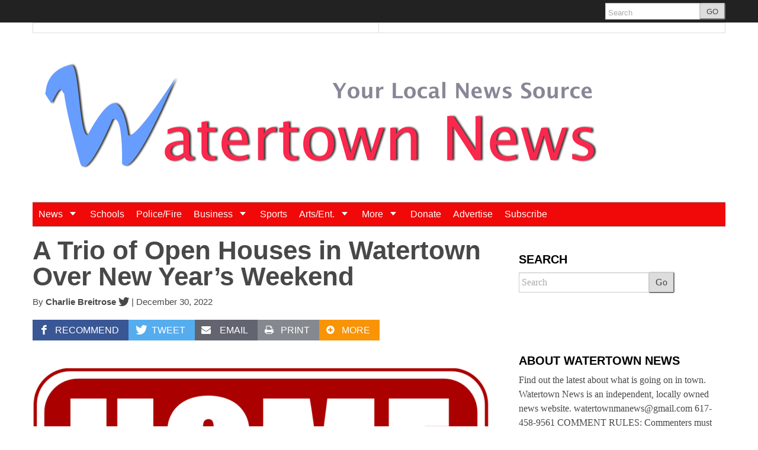

--- FILE ---
content_type: text/html; charset=UTF-8
request_url: https://www.watertownmanews.com/2022/12/30/a-trio-of-open-houses-in-watertown-over-new-years-weekend/
body_size: 20010
content:
<!DOCTYPE html>
<!--[if lt IE 7]> <html lang="en-US" class="no-js ie6"> <![endif]-->
<!--[if IE 7]>    <html lang="en-US" class="no-js ie7"> <![endif]-->
<!--[if IE 8]>    <html lang="en-US" class="no-js ie8"> <![endif]-->
<!--[if IE 9]>    <html lang="en-US" class="no-js ie9"> <![endif]-->
<!--[if (gt IE 9)|!(IE)]><!--> <html lang="en-US" class="no-js"> <!--<![endif]-->
<head>
	<meta charset="UTF-8" />
	<meta http-equiv="X-UA-Compatible" content="IE=edge,chrome=1">
	<meta name="viewport" content="width=device-width, initial-scale=1.0, maximum-scale=1.0">
		<link rel="profile" href="https://gmpg.org/xfn/11" />
	<link rel="pingback" href="https://www.watertownmanews.com/xmlrpc.php" />
	<title>A Trio of Open Houses in Watertown Over New Year&#8217;s Weekend | Watertown News</title>
		<script>
			function whichHeader() {
				var screenWidth = document.documentElement.clientWidth,
				header_img;
				if (screenWidth <= 767) {
					header_img = 'https://www.watertownmanews.com/wp-content/uploads/2014/03/Watertown-News-log-New-768x240.jpg';
				} else if (screenWidth > 767 && screenWidth <= 979) {
					header_img = 'https://www.watertownmanews.com/wp-content/uploads/2014/03/Watertown-News-Logo-900x188.jpg';
				} else {
					header_img = 'https://www.watertownmanews.com/wp-content/uploads/2014/03/Watertown-News-Logo-1000x210.jpg';
				}
				return header_img;
			}
			var banner_img_src = whichHeader();
		</script>
	<meta name='robots' content='max-image-preview:large' />

            <script data-no-defer="1" data-ezscrex="false" data-cfasync="false" data-pagespeed-no-defer data-cookieconsent="ignore">
                var ctPublicFunctions = {"_ajax_nonce":"651c195dbb","_rest_nonce":"dbf324510b","_ajax_url":"\/wp-admin\/admin-ajax.php","_rest_url":"https:\/\/www.watertownmanews.com\/wp-json\/","data__cookies_type":"native","data__ajax_type":"rest","data__bot_detector_enabled":0,"data__frontend_data_log_enabled":1,"cookiePrefix":"","wprocket_detected":false,"host_url":"www.watertownmanews.com","text__ee_click_to_select":"Click to select the whole data","text__ee_original_email":"The complete one is","text__ee_got_it":"Got it","text__ee_blocked":"Blocked","text__ee_cannot_connect":"Cannot connect","text__ee_cannot_decode":"Can not decode email. Unknown reason","text__ee_email_decoder":"CleanTalk email decoder","text__ee_wait_for_decoding":"The magic is on the way!","text__ee_decoding_process":"Please wait a few seconds while we decode the contact data."}
            </script>
        
            <script data-no-defer="1" data-ezscrex="false" data-cfasync="false" data-pagespeed-no-defer data-cookieconsent="ignore">
                var ctPublic = {"_ajax_nonce":"651c195dbb","settings__forms__check_internal":"0","settings__forms__check_external":"0","settings__forms__force_protection":0,"settings__forms__search_test":"1","settings__forms__wc_add_to_cart":"0","settings__data__bot_detector_enabled":0,"settings__sfw__anti_crawler":0,"blog_home":"https:\/\/www.watertownmanews.com\/","pixel__setting":"0","pixel__enabled":false,"pixel__url":null,"data__email_check_before_post":"1","data__email_check_exist_post":0,"data__cookies_type":"native","data__key_is_ok":true,"data__visible_fields_required":true,"wl_brandname":"Anti-Spam by CleanTalk","wl_brandname_short":"CleanTalk","ct_checkjs_key":"2777999374576342a9f204800c5d76401fb5f3c78c510be53cdc6513e37230b2","emailEncoderPassKey":"1b37b67649d83faf7e1ed059efbaf24c","bot_detector_forms_excluded":"W10=","advancedCacheExists":true,"varnishCacheExists":false,"wc_ajax_add_to_cart":false}
            </script>
        <link rel='dns-prefetch' href='//flux.broadstreet.ai' />
<link rel='dns-prefetch' href='//cdn.broadstreetads.com' />
<link rel='dns-prefetch' href='//stats.wp.com' />
<link rel="alternate" type="application/rss+xml" title="Watertown News &raquo; Feed" href="https://www.watertownmanews.com/feed/" />
<link rel="alternate" type="application/rss+xml" title="Watertown News &raquo; Comments Feed" href="https://www.watertownmanews.com/comments/feed/" />
<link rel="alternate" type="application/rss+xml" title="Watertown News &raquo; A Trio of Open Houses in Watertown Over New Year&#8217;s Weekend Comments Feed" href="https://www.watertownmanews.com/2022/12/30/a-trio-of-open-houses-in-watertown-over-new-years-weekend/feed/" />
<link rel="alternate" title="oEmbed (JSON)" type="application/json+oembed" href="https://www.watertownmanews.com/wp-json/oembed/1.0/embed?url=https%3A%2F%2Fwww.watertownmanews.com%2F2022%2F12%2F30%2Fa-trio-of-open-houses-in-watertown-over-new-years-weekend%2F" />
<link rel="alternate" title="oEmbed (XML)" type="text/xml+oembed" href="https://www.watertownmanews.com/wp-json/oembed/1.0/embed?url=https%3A%2F%2Fwww.watertownmanews.com%2F2022%2F12%2F30%2Fa-trio-of-open-houses-in-watertown-over-new-years-weekend%2F&#038;format=xml" />
<style id='wp-img-auto-sizes-contain-inline-css' type='text/css'>
img:is([sizes=auto i],[sizes^="auto," i]){contain-intrinsic-size:3000px 1500px}
/*# sourceURL=wp-img-auto-sizes-contain-inline-css */
</style>
<style id='wp-emoji-styles-inline-css' type='text/css'>

	img.wp-smiley, img.emoji {
		display: inline !important;
		border: none !important;
		box-shadow: none !important;
		height: 1em !important;
		width: 1em !important;
		margin: 0 0.07em !important;
		vertical-align: -0.1em !important;
		background: none !important;
		padding: 0 !important;
	}
/*# sourceURL=wp-emoji-styles-inline-css */
</style>
<style id='wp-block-library-inline-css' type='text/css'>
:root{--wp-block-synced-color:#7a00df;--wp-block-synced-color--rgb:122,0,223;--wp-bound-block-color:var(--wp-block-synced-color);--wp-editor-canvas-background:#ddd;--wp-admin-theme-color:#007cba;--wp-admin-theme-color--rgb:0,124,186;--wp-admin-theme-color-darker-10:#006ba1;--wp-admin-theme-color-darker-10--rgb:0,107,160.5;--wp-admin-theme-color-darker-20:#005a87;--wp-admin-theme-color-darker-20--rgb:0,90,135;--wp-admin-border-width-focus:2px}@media (min-resolution:192dpi){:root{--wp-admin-border-width-focus:1.5px}}.wp-element-button{cursor:pointer}:root .has-very-light-gray-background-color{background-color:#eee}:root .has-very-dark-gray-background-color{background-color:#313131}:root .has-very-light-gray-color{color:#eee}:root .has-very-dark-gray-color{color:#313131}:root .has-vivid-green-cyan-to-vivid-cyan-blue-gradient-background{background:linear-gradient(135deg,#00d084,#0693e3)}:root .has-purple-crush-gradient-background{background:linear-gradient(135deg,#34e2e4,#4721fb 50%,#ab1dfe)}:root .has-hazy-dawn-gradient-background{background:linear-gradient(135deg,#faaca8,#dad0ec)}:root .has-subdued-olive-gradient-background{background:linear-gradient(135deg,#fafae1,#67a671)}:root .has-atomic-cream-gradient-background{background:linear-gradient(135deg,#fdd79a,#004a59)}:root .has-nightshade-gradient-background{background:linear-gradient(135deg,#330968,#31cdcf)}:root .has-midnight-gradient-background{background:linear-gradient(135deg,#020381,#2874fc)}:root{--wp--preset--font-size--normal:16px;--wp--preset--font-size--huge:42px}.has-regular-font-size{font-size:1em}.has-larger-font-size{font-size:2.625em}.has-normal-font-size{font-size:var(--wp--preset--font-size--normal)}.has-huge-font-size{font-size:var(--wp--preset--font-size--huge)}.has-text-align-center{text-align:center}.has-text-align-left{text-align:left}.has-text-align-right{text-align:right}.has-fit-text{white-space:nowrap!important}#end-resizable-editor-section{display:none}.aligncenter{clear:both}.items-justified-left{justify-content:flex-start}.items-justified-center{justify-content:center}.items-justified-right{justify-content:flex-end}.items-justified-space-between{justify-content:space-between}.screen-reader-text{border:0;clip-path:inset(50%);height:1px;margin:-1px;overflow:hidden;padding:0;position:absolute;width:1px;word-wrap:normal!important}.screen-reader-text:focus{background-color:#ddd;clip-path:none;color:#444;display:block;font-size:1em;height:auto;left:5px;line-height:normal;padding:15px 23px 14px;text-decoration:none;top:5px;width:auto;z-index:100000}html :where(.has-border-color){border-style:solid}html :where([style*=border-top-color]){border-top-style:solid}html :where([style*=border-right-color]){border-right-style:solid}html :where([style*=border-bottom-color]){border-bottom-style:solid}html :where([style*=border-left-color]){border-left-style:solid}html :where([style*=border-width]){border-style:solid}html :where([style*=border-top-width]){border-top-style:solid}html :where([style*=border-right-width]){border-right-style:solid}html :where([style*=border-bottom-width]){border-bottom-style:solid}html :where([style*=border-left-width]){border-left-style:solid}html :where(img[class*=wp-image-]){height:auto;max-width:100%}:where(figure){margin:0 0 1em}html :where(.is-position-sticky){--wp-admin--admin-bar--position-offset:var(--wp-admin--admin-bar--height,0px)}@media screen and (max-width:600px){html :where(.is-position-sticky){--wp-admin--admin-bar--position-offset:0px}}

/*# sourceURL=wp-block-library-inline-css */
</style><style id='wp-block-image-inline-css' type='text/css'>
.wp-block-image>a,.wp-block-image>figure>a{display:inline-block}.wp-block-image img{box-sizing:border-box;height:auto;max-width:100%;vertical-align:bottom}@media not (prefers-reduced-motion){.wp-block-image img.hide{visibility:hidden}.wp-block-image img.show{animation:show-content-image .4s}}.wp-block-image[style*=border-radius] img,.wp-block-image[style*=border-radius]>a{border-radius:inherit}.wp-block-image.has-custom-border img{box-sizing:border-box}.wp-block-image.aligncenter{text-align:center}.wp-block-image.alignfull>a,.wp-block-image.alignwide>a{width:100%}.wp-block-image.alignfull img,.wp-block-image.alignwide img{height:auto;width:100%}.wp-block-image .aligncenter,.wp-block-image .alignleft,.wp-block-image .alignright,.wp-block-image.aligncenter,.wp-block-image.alignleft,.wp-block-image.alignright{display:table}.wp-block-image .aligncenter>figcaption,.wp-block-image .alignleft>figcaption,.wp-block-image .alignright>figcaption,.wp-block-image.aligncenter>figcaption,.wp-block-image.alignleft>figcaption,.wp-block-image.alignright>figcaption{caption-side:bottom;display:table-caption}.wp-block-image .alignleft{float:left;margin:.5em 1em .5em 0}.wp-block-image .alignright{float:right;margin:.5em 0 .5em 1em}.wp-block-image .aligncenter{margin-left:auto;margin-right:auto}.wp-block-image :where(figcaption){margin-bottom:1em;margin-top:.5em}.wp-block-image.is-style-circle-mask img{border-radius:9999px}@supports ((-webkit-mask-image:none) or (mask-image:none)) or (-webkit-mask-image:none){.wp-block-image.is-style-circle-mask img{border-radius:0;-webkit-mask-image:url('data:image/svg+xml;utf8,<svg viewBox="0 0 100 100" xmlns="http://www.w3.org/2000/svg"><circle cx="50" cy="50" r="50"/></svg>');mask-image:url('data:image/svg+xml;utf8,<svg viewBox="0 0 100 100" xmlns="http://www.w3.org/2000/svg"><circle cx="50" cy="50" r="50"/></svg>');mask-mode:alpha;-webkit-mask-position:center;mask-position:center;-webkit-mask-repeat:no-repeat;mask-repeat:no-repeat;-webkit-mask-size:contain;mask-size:contain}}:root :where(.wp-block-image.is-style-rounded img,.wp-block-image .is-style-rounded img){border-radius:9999px}.wp-block-image figure{margin:0}.wp-lightbox-container{display:flex;flex-direction:column;position:relative}.wp-lightbox-container img{cursor:zoom-in}.wp-lightbox-container img:hover+button{opacity:1}.wp-lightbox-container button{align-items:center;backdrop-filter:blur(16px) saturate(180%);background-color:#5a5a5a40;border:none;border-radius:4px;cursor:zoom-in;display:flex;height:20px;justify-content:center;opacity:0;padding:0;position:absolute;right:16px;text-align:center;top:16px;width:20px;z-index:100}@media not (prefers-reduced-motion){.wp-lightbox-container button{transition:opacity .2s ease}}.wp-lightbox-container button:focus-visible{outline:3px auto #5a5a5a40;outline:3px auto -webkit-focus-ring-color;outline-offset:3px}.wp-lightbox-container button:hover{cursor:pointer;opacity:1}.wp-lightbox-container button:focus{opacity:1}.wp-lightbox-container button:focus,.wp-lightbox-container button:hover,.wp-lightbox-container button:not(:hover):not(:active):not(.has-background){background-color:#5a5a5a40;border:none}.wp-lightbox-overlay{box-sizing:border-box;cursor:zoom-out;height:100vh;left:0;overflow:hidden;position:fixed;top:0;visibility:hidden;width:100%;z-index:100000}.wp-lightbox-overlay .close-button{align-items:center;cursor:pointer;display:flex;justify-content:center;min-height:40px;min-width:40px;padding:0;position:absolute;right:calc(env(safe-area-inset-right) + 16px);top:calc(env(safe-area-inset-top) + 16px);z-index:5000000}.wp-lightbox-overlay .close-button:focus,.wp-lightbox-overlay .close-button:hover,.wp-lightbox-overlay .close-button:not(:hover):not(:active):not(.has-background){background:none;border:none}.wp-lightbox-overlay .lightbox-image-container{height:var(--wp--lightbox-container-height);left:50%;overflow:hidden;position:absolute;top:50%;transform:translate(-50%,-50%);transform-origin:top left;width:var(--wp--lightbox-container-width);z-index:9999999999}.wp-lightbox-overlay .wp-block-image{align-items:center;box-sizing:border-box;display:flex;height:100%;justify-content:center;margin:0;position:relative;transform-origin:0 0;width:100%;z-index:3000000}.wp-lightbox-overlay .wp-block-image img{height:var(--wp--lightbox-image-height);min-height:var(--wp--lightbox-image-height);min-width:var(--wp--lightbox-image-width);width:var(--wp--lightbox-image-width)}.wp-lightbox-overlay .wp-block-image figcaption{display:none}.wp-lightbox-overlay button{background:none;border:none}.wp-lightbox-overlay .scrim{background-color:#fff;height:100%;opacity:.9;position:absolute;width:100%;z-index:2000000}.wp-lightbox-overlay.active{visibility:visible}@media not (prefers-reduced-motion){.wp-lightbox-overlay.active{animation:turn-on-visibility .25s both}.wp-lightbox-overlay.active img{animation:turn-on-visibility .35s both}.wp-lightbox-overlay.show-closing-animation:not(.active){animation:turn-off-visibility .35s both}.wp-lightbox-overlay.show-closing-animation:not(.active) img{animation:turn-off-visibility .25s both}.wp-lightbox-overlay.zoom.active{animation:none;opacity:1;visibility:visible}.wp-lightbox-overlay.zoom.active .lightbox-image-container{animation:lightbox-zoom-in .4s}.wp-lightbox-overlay.zoom.active .lightbox-image-container img{animation:none}.wp-lightbox-overlay.zoom.active .scrim{animation:turn-on-visibility .4s forwards}.wp-lightbox-overlay.zoom.show-closing-animation:not(.active){animation:none}.wp-lightbox-overlay.zoom.show-closing-animation:not(.active) .lightbox-image-container{animation:lightbox-zoom-out .4s}.wp-lightbox-overlay.zoom.show-closing-animation:not(.active) .lightbox-image-container img{animation:none}.wp-lightbox-overlay.zoom.show-closing-animation:not(.active) .scrim{animation:turn-off-visibility .4s forwards}}@keyframes show-content-image{0%{visibility:hidden}99%{visibility:hidden}to{visibility:visible}}@keyframes turn-on-visibility{0%{opacity:0}to{opacity:1}}@keyframes turn-off-visibility{0%{opacity:1;visibility:visible}99%{opacity:0;visibility:visible}to{opacity:0;visibility:hidden}}@keyframes lightbox-zoom-in{0%{transform:translate(calc((-100vw + var(--wp--lightbox-scrollbar-width))/2 + var(--wp--lightbox-initial-left-position)),calc(-50vh + var(--wp--lightbox-initial-top-position))) scale(var(--wp--lightbox-scale))}to{transform:translate(-50%,-50%) scale(1)}}@keyframes lightbox-zoom-out{0%{transform:translate(-50%,-50%) scale(1);visibility:visible}99%{visibility:visible}to{transform:translate(calc((-100vw + var(--wp--lightbox-scrollbar-width))/2 + var(--wp--lightbox-initial-left-position)),calc(-50vh + var(--wp--lightbox-initial-top-position))) scale(var(--wp--lightbox-scale));visibility:hidden}}
/*# sourceURL=https://www.watertownmanews.com/wp-includes/blocks/image/style.min.css */
</style>
<style id='wp-block-paragraph-inline-css' type='text/css'>
.is-small-text{font-size:.875em}.is-regular-text{font-size:1em}.is-large-text{font-size:2.25em}.is-larger-text{font-size:3em}.has-drop-cap:not(:focus):first-letter{float:left;font-size:8.4em;font-style:normal;font-weight:100;line-height:.68;margin:.05em .1em 0 0;text-transform:uppercase}body.rtl .has-drop-cap:not(:focus):first-letter{float:none;margin-left:.1em}p.has-drop-cap.has-background{overflow:hidden}:root :where(p.has-background){padding:1.25em 2.375em}:where(p.has-text-color:not(.has-link-color)) a{color:inherit}p.has-text-align-left[style*="writing-mode:vertical-lr"],p.has-text-align-right[style*="writing-mode:vertical-rl"]{rotate:180deg}
/*# sourceURL=https://www.watertownmanews.com/wp-includes/blocks/paragraph/style.min.css */
</style>
<style id='global-styles-inline-css' type='text/css'>
:root{--wp--preset--aspect-ratio--square: 1;--wp--preset--aspect-ratio--4-3: 4/3;--wp--preset--aspect-ratio--3-4: 3/4;--wp--preset--aspect-ratio--3-2: 3/2;--wp--preset--aspect-ratio--2-3: 2/3;--wp--preset--aspect-ratio--16-9: 16/9;--wp--preset--aspect-ratio--9-16: 9/16;--wp--preset--color--black: #000000;--wp--preset--color--cyan-bluish-gray: #abb8c3;--wp--preset--color--white: #ffffff;--wp--preset--color--pale-pink: #f78da7;--wp--preset--color--vivid-red: #cf2e2e;--wp--preset--color--luminous-vivid-orange: #ff6900;--wp--preset--color--luminous-vivid-amber: #fcb900;--wp--preset--color--light-green-cyan: #7bdcb5;--wp--preset--color--vivid-green-cyan: #00d084;--wp--preset--color--pale-cyan-blue: #8ed1fc;--wp--preset--color--vivid-cyan-blue: #0693e3;--wp--preset--color--vivid-purple: #9b51e0;--wp--preset--gradient--vivid-cyan-blue-to-vivid-purple: linear-gradient(135deg,rgb(6,147,227) 0%,rgb(155,81,224) 100%);--wp--preset--gradient--light-green-cyan-to-vivid-green-cyan: linear-gradient(135deg,rgb(122,220,180) 0%,rgb(0,208,130) 100%);--wp--preset--gradient--luminous-vivid-amber-to-luminous-vivid-orange: linear-gradient(135deg,rgb(252,185,0) 0%,rgb(255,105,0) 100%);--wp--preset--gradient--luminous-vivid-orange-to-vivid-red: linear-gradient(135deg,rgb(255,105,0) 0%,rgb(207,46,46) 100%);--wp--preset--gradient--very-light-gray-to-cyan-bluish-gray: linear-gradient(135deg,rgb(238,238,238) 0%,rgb(169,184,195) 100%);--wp--preset--gradient--cool-to-warm-spectrum: linear-gradient(135deg,rgb(74,234,220) 0%,rgb(151,120,209) 20%,rgb(207,42,186) 40%,rgb(238,44,130) 60%,rgb(251,105,98) 80%,rgb(254,248,76) 100%);--wp--preset--gradient--blush-light-purple: linear-gradient(135deg,rgb(255,206,236) 0%,rgb(152,150,240) 100%);--wp--preset--gradient--blush-bordeaux: linear-gradient(135deg,rgb(254,205,165) 0%,rgb(254,45,45) 50%,rgb(107,0,62) 100%);--wp--preset--gradient--luminous-dusk: linear-gradient(135deg,rgb(255,203,112) 0%,rgb(199,81,192) 50%,rgb(65,88,208) 100%);--wp--preset--gradient--pale-ocean: linear-gradient(135deg,rgb(255,245,203) 0%,rgb(182,227,212) 50%,rgb(51,167,181) 100%);--wp--preset--gradient--electric-grass: linear-gradient(135deg,rgb(202,248,128) 0%,rgb(113,206,126) 100%);--wp--preset--gradient--midnight: linear-gradient(135deg,rgb(2,3,129) 0%,rgb(40,116,252) 100%);--wp--preset--font-size--small: 13px;--wp--preset--font-size--medium: 20px;--wp--preset--font-size--large: 36px;--wp--preset--font-size--x-large: 42px;--wp--preset--spacing--20: 0.44rem;--wp--preset--spacing--30: 0.67rem;--wp--preset--spacing--40: 1rem;--wp--preset--spacing--50: 1.5rem;--wp--preset--spacing--60: 2.25rem;--wp--preset--spacing--70: 3.38rem;--wp--preset--spacing--80: 5.06rem;--wp--preset--shadow--natural: 6px 6px 9px rgba(0, 0, 0, 0.2);--wp--preset--shadow--deep: 12px 12px 50px rgba(0, 0, 0, 0.4);--wp--preset--shadow--sharp: 6px 6px 0px rgba(0, 0, 0, 0.2);--wp--preset--shadow--outlined: 6px 6px 0px -3px rgb(255, 255, 255), 6px 6px rgb(0, 0, 0);--wp--preset--shadow--crisp: 6px 6px 0px rgb(0, 0, 0);}:where(.is-layout-flex){gap: 0.5em;}:where(.is-layout-grid){gap: 0.5em;}body .is-layout-flex{display: flex;}.is-layout-flex{flex-wrap: wrap;align-items: center;}.is-layout-flex > :is(*, div){margin: 0;}body .is-layout-grid{display: grid;}.is-layout-grid > :is(*, div){margin: 0;}:where(.wp-block-columns.is-layout-flex){gap: 2em;}:where(.wp-block-columns.is-layout-grid){gap: 2em;}:where(.wp-block-post-template.is-layout-flex){gap: 1.25em;}:where(.wp-block-post-template.is-layout-grid){gap: 1.25em;}.has-black-color{color: var(--wp--preset--color--black) !important;}.has-cyan-bluish-gray-color{color: var(--wp--preset--color--cyan-bluish-gray) !important;}.has-white-color{color: var(--wp--preset--color--white) !important;}.has-pale-pink-color{color: var(--wp--preset--color--pale-pink) !important;}.has-vivid-red-color{color: var(--wp--preset--color--vivid-red) !important;}.has-luminous-vivid-orange-color{color: var(--wp--preset--color--luminous-vivid-orange) !important;}.has-luminous-vivid-amber-color{color: var(--wp--preset--color--luminous-vivid-amber) !important;}.has-light-green-cyan-color{color: var(--wp--preset--color--light-green-cyan) !important;}.has-vivid-green-cyan-color{color: var(--wp--preset--color--vivid-green-cyan) !important;}.has-pale-cyan-blue-color{color: var(--wp--preset--color--pale-cyan-blue) !important;}.has-vivid-cyan-blue-color{color: var(--wp--preset--color--vivid-cyan-blue) !important;}.has-vivid-purple-color{color: var(--wp--preset--color--vivid-purple) !important;}.has-black-background-color{background-color: var(--wp--preset--color--black) !important;}.has-cyan-bluish-gray-background-color{background-color: var(--wp--preset--color--cyan-bluish-gray) !important;}.has-white-background-color{background-color: var(--wp--preset--color--white) !important;}.has-pale-pink-background-color{background-color: var(--wp--preset--color--pale-pink) !important;}.has-vivid-red-background-color{background-color: var(--wp--preset--color--vivid-red) !important;}.has-luminous-vivid-orange-background-color{background-color: var(--wp--preset--color--luminous-vivid-orange) !important;}.has-luminous-vivid-amber-background-color{background-color: var(--wp--preset--color--luminous-vivid-amber) !important;}.has-light-green-cyan-background-color{background-color: var(--wp--preset--color--light-green-cyan) !important;}.has-vivid-green-cyan-background-color{background-color: var(--wp--preset--color--vivid-green-cyan) !important;}.has-pale-cyan-blue-background-color{background-color: var(--wp--preset--color--pale-cyan-blue) !important;}.has-vivid-cyan-blue-background-color{background-color: var(--wp--preset--color--vivid-cyan-blue) !important;}.has-vivid-purple-background-color{background-color: var(--wp--preset--color--vivid-purple) !important;}.has-black-border-color{border-color: var(--wp--preset--color--black) !important;}.has-cyan-bluish-gray-border-color{border-color: var(--wp--preset--color--cyan-bluish-gray) !important;}.has-white-border-color{border-color: var(--wp--preset--color--white) !important;}.has-pale-pink-border-color{border-color: var(--wp--preset--color--pale-pink) !important;}.has-vivid-red-border-color{border-color: var(--wp--preset--color--vivid-red) !important;}.has-luminous-vivid-orange-border-color{border-color: var(--wp--preset--color--luminous-vivid-orange) !important;}.has-luminous-vivid-amber-border-color{border-color: var(--wp--preset--color--luminous-vivid-amber) !important;}.has-light-green-cyan-border-color{border-color: var(--wp--preset--color--light-green-cyan) !important;}.has-vivid-green-cyan-border-color{border-color: var(--wp--preset--color--vivid-green-cyan) !important;}.has-pale-cyan-blue-border-color{border-color: var(--wp--preset--color--pale-cyan-blue) !important;}.has-vivid-cyan-blue-border-color{border-color: var(--wp--preset--color--vivid-cyan-blue) !important;}.has-vivid-purple-border-color{border-color: var(--wp--preset--color--vivid-purple) !important;}.has-vivid-cyan-blue-to-vivid-purple-gradient-background{background: var(--wp--preset--gradient--vivid-cyan-blue-to-vivid-purple) !important;}.has-light-green-cyan-to-vivid-green-cyan-gradient-background{background: var(--wp--preset--gradient--light-green-cyan-to-vivid-green-cyan) !important;}.has-luminous-vivid-amber-to-luminous-vivid-orange-gradient-background{background: var(--wp--preset--gradient--luminous-vivid-amber-to-luminous-vivid-orange) !important;}.has-luminous-vivid-orange-to-vivid-red-gradient-background{background: var(--wp--preset--gradient--luminous-vivid-orange-to-vivid-red) !important;}.has-very-light-gray-to-cyan-bluish-gray-gradient-background{background: var(--wp--preset--gradient--very-light-gray-to-cyan-bluish-gray) !important;}.has-cool-to-warm-spectrum-gradient-background{background: var(--wp--preset--gradient--cool-to-warm-spectrum) !important;}.has-blush-light-purple-gradient-background{background: var(--wp--preset--gradient--blush-light-purple) !important;}.has-blush-bordeaux-gradient-background{background: var(--wp--preset--gradient--blush-bordeaux) !important;}.has-luminous-dusk-gradient-background{background: var(--wp--preset--gradient--luminous-dusk) !important;}.has-pale-ocean-gradient-background{background: var(--wp--preset--gradient--pale-ocean) !important;}.has-electric-grass-gradient-background{background: var(--wp--preset--gradient--electric-grass) !important;}.has-midnight-gradient-background{background: var(--wp--preset--gradient--midnight) !important;}.has-small-font-size{font-size: var(--wp--preset--font-size--small) !important;}.has-medium-font-size{font-size: var(--wp--preset--font-size--medium) !important;}.has-large-font-size{font-size: var(--wp--preset--font-size--large) !important;}.has-x-large-font-size{font-size: var(--wp--preset--font-size--x-large) !important;}
/*# sourceURL=global-styles-inline-css */
</style>

<style id='classic-theme-styles-inline-css' type='text/css'>
/*! This file is auto-generated */
.wp-block-button__link{color:#fff;background-color:#32373c;border-radius:9999px;box-shadow:none;text-decoration:none;padding:calc(.667em + 2px) calc(1.333em + 2px);font-size:1.125em}.wp-block-file__button{background:#32373c;color:#fff;text-decoration:none}
/*# sourceURL=/wp-includes/css/classic-themes.min.css */
</style>
<link rel='stylesheet' id='cleantalk-public-css-css' href='https://www.watertownmanews.com/wp-content/plugins/cleantalk-spam-protect/css/cleantalk-public.min.css?ver=6.71_1769089313' type='text/css' media='all' />
<link rel='stylesheet' id='cleantalk-email-decoder-css-css' href='https://www.watertownmanews.com/wp-content/plugins/cleantalk-spam-protect/css/cleantalk-email-decoder.min.css?ver=6.71_1769089313' type='text/css' media='all' />
<link rel='stylesheet' id='mc4wp-form-themes-css' href='https://www.watertownmanews.com/wp-content/plugins/mailchimp-for-wp/assets/css/form-themes.css?ver=4.11.1' type='text/css' media='all' />
<link rel='stylesheet' id='largo-stylesheet-css' href='https://www.watertownmanews.com/?ver=0.6.4&#038;largo_custom_less_variable=1&#038;css_file=style.min.css&#038;timestamp=0' type='text/css' media='all' />
<link rel='stylesheet' id='navis-slick-css' href='https://www.watertownmanews.com/wp-content/themes/largo/lib/navis-slideshows/vendor/slick/slick.css?ver=1563403710' type='text/css' media='all' />
<link rel='stylesheet' id='navis-slides-css' href='https://www.watertownmanews.com/wp-content/themes/largo/lib/navis-slideshows/css/slides.css?ver=1563403710' type='text/css' media='all' />
<link rel='stylesheet' id='largo-stylesheet-gutenberg-css' href='https://www.watertownmanews.com/wp-content/themes/largo/css/gutenberg.min.css?ver=1563403710' type='text/css' media='all' />
<link rel='stylesheet' id='navis-jiffy-post-styles-css' href='https://www.watertownmanews.com/wp-content/plugins/navis-jiffy-posts-master/css/style.css?ver=1.1' type='text/css' media='all' />
<script type="text/javascript" src="//flux.broadstreet.ai/emit/1336.js?ver=1.0.0" id="broadstreet-analytics-js" async="async" data-wp-strategy="async"></script>
<script async data-cfasync='false' type="text/javascript" src="//cdn.broadstreetads.com/init.js?ver=6.9" id="broadstreet-init-js"></script>
<script async data-cfasync='false' type="text/javascript" id="broadstreet-init-js-after">
/* <![CDATA[ */
window.broadstreetKeywords = ['not_home_page','not_landing_page','is_article_page','aroundtown','more','a-trio-of-open-houses-in-watertown-over-new-years-weekend','post']
window.broadstreetTargets = {"pagetype":["post","not_home_page"],"category":["aroundtown","more","a-trio-of-open-houses-in-watertown-over-new-years-weekend","post"],"url":"a-trio-of-open-houses-in-watertown-over-new-years-weekend"};

window.broadstreet = window.broadstreet || { run: [] };window.broadstreet.run.push(function () {
window.broadstreet.watch({});
 });
//# sourceURL=broadstreet-init-js-after
/* ]]> */
</script>
<script type="text/javascript" src="https://www.watertownmanews.com/wp-content/plugins/cleantalk-spam-protect/js/apbct-public-bundle_gathering.min.js?ver=6.71_1769089313" id="apbct-public-bundle_gathering.min-js-js"></script>
<script type="text/javascript" src="https://www.watertownmanews.com/wp-includes/js/jquery/jquery.min.js?ver=3.7.1" id="jquery-core-js"></script>
<script type="text/javascript" src="https://www.watertownmanews.com/wp-includes/js/jquery/jquery-migrate.min.js?ver=3.4.1" id="jquery-migrate-js"></script>
<script type="text/javascript" src="https://www.watertownmanews.com/wp-content/themes/largo/js/load-more-posts.min.js?ver=1563403710" id="load-more-posts-js"></script>
<script type="text/javascript" src="https://www.watertownmanews.com/wp-content/themes/largo/js/modernizr.custom.js?ver=0.6.4" id="largo-modernizr-js"></script>
<link rel="https://api.w.org/" href="https://www.watertownmanews.com/wp-json/" /><link rel="alternate" title="JSON" type="application/json" href="https://www.watertownmanews.com/wp-json/wp/v2/posts/252386" /><link rel="canonical" href="https://www.watertownmanews.com/2022/12/30/a-trio-of-open-houses-in-watertown-over-new-years-weekend/" />
<link rel='shortlink' href='https://www.watertownmanews.com/?p=252386' />
<!-- Google tag (gtag.js) -->
<script async src="https://www.googletagmanager.com/gtag/js?id=G-9T7GVH24ZG"></script>
<script>
  window.dataLayer = window.dataLayer || [];
  function gtag(){dataLayer.push(arguments);}
  gtag('js', new Date());

  gtag('config', 'G-9T7GVH24ZG');
</script>	<style>img#wpstats{display:none}</style>
		<meta name="twitter:card" content="summary"><meta name="twitter:site" content="@WatertownMANews"><meta name="twitter:creator" content="@cbreitro">				<meta property="og:title" content="A Trio of Open Houses in Watertown Over New Year&#8217;s Weekend" />
				<meta property="og:type" content="article" />
				<meta property="og:url" content="https://www.watertownmanews.com/2022/12/30/a-trio-of-open-houses-in-watertown-over-new-years-weekend/"/>
				<meta property="og:description" content="A duplex and two condos are holding open houses this weekend. 32 Whites Ave. #D77, $450,000 2 bedroom 1 bathroom 935 sq. ft. Condo, Open House: Saturday, Dec. 31 12:00 PM &#8211; 1:30 PM 51 Quirk St. #1, $1,075,000 3 bedroom 4 bathroom 2,046 sq. ft. Townhouse, Open House: Saturday, Dec. 31 1:00 PM &#8211; [&hellip;]" />
				<meta name="description" content="A duplex and two condos are holding open houses this weekend. 32 Whites Ave. #D77, $450,000 2 bedroom 1 bathroom 935 sq. ft. Condo, Open House: Saturday, Dec. 31 12:00 PM &#8211; 1:30 PM 51 Quirk St. #1, $1,075,000 3 bedroom 4 bathroom 2,046 sq. ft. Townhouse, Open House: Saturday, Dec. 31 1:00 PM &#8211; [&hellip;]" />
				<meta property="og:site_name" content="Watertown News" /><meta property="og:image" content="https://www.watertownmanews.com/wp-content/uploads/2020/12/Home-for-sale-sign.png" /><link rel="apple-touch-icon" href="https://www.watertownmanews.com/wp-content/uploads/2014/03/New-Watertown-News-icon-200x2002-1170x1170.jpg"/><link rel="shortcut icon" href="https://www.watertownmanews.com/wp-content/uploads/2014/03/New-Watertown-News-logo-100x100.jpg"/><meta name="news_keywords" content="Around Town, Watertown Open Houses, Watertown Real Estate"><meta name="original-source" content="https://www.watertownmanews.com/2022/12/30/a-trio-of-open-houses-in-watertown-over-new-years-weekend/" /><meta name="syndication-source" content="https://www.watertownmanews.com/2022/12/30/a-trio-of-open-houses-in-watertown-over-new-years-weekend/" />				<script>
					var _gaq = _gaq || [];
					_gaq.push(['_setAccount', 'UA-49712190-1']);
					_gaq.push(['_trackPageview']);
					(function() {
						var ga = document.createElement('script'); ga.type = 'text/javascript'; ga.async = true;
						ga.src = ('https:' == document.location.protocol ? 'https://ssl' : 'http://www') + '.google-analytics.com/ga.js';
						var s = document.getElementsByTagName('script')[0]; s.parentNode.insertBefore(ga, s);
					})();
				</script>
						<style type="text/css" id="wp-custom-css">
			.navbar-inner{
	
    background-color: #f10808 !important;
}
.navbar li > a{
	
    color: #fff !important;
}
.caret:before{
	
    border-top: 6px solid #fff !important;
}
.nav li.dropdown:hover ul.dropdown-menu, .nav li.dropdown.open ul.dropdown-menu{
	
    background-color: #f10808 !important;
}
.navbar li > a:hover{
	 background-color: #f10808 !important;
}
.dropdown-menu:before{
	
    border-bottom: 10px solid #c11212 !important;
}
.dropdown-menu:after{
	
    border-bottom: 9px solid #f10f0f !important;
}
.alert-wrapper{
	display: none;
}		</style>
		</head>

<body class="wp-singular post-template-default single single-post postid-252386 single-format-standard wp-embed-responsive wp-theme-largo classic">

	
	<div id="top"></div>

	
		<div class="global-nav-bg">
		<div class="global-nav">
			<nav id="top-nav" class="span12">
				<span class="visuallyhidden">
					<a href="#main" title="Skip to content">Skip to content</a>
				</span>
								<div class="nav-right">
												<div id="header-search">
								<form class="form-search" role="search" method="get" action="https://www.watertownmanews.com/">
									<div class="input-append">
										<input type="text" placeholder="Search" class="input-medium appendedInputButton search-query" value="" name="s" /><button type="submit" class="search-submit btn">GO</button>
									</div>
								</form>
							</div>
										<!-- END Header Search -->
				</div>
			</nav>
		</div> <!-- /.global-nav -->
	</div> <!-- /.global-nav-bg -->

	<div id="page" class="hfeed clearfix">

		 <div class="sticky-nav-wrapper nocontent">
	<div class="sticky-nav-holder">

	
		<div class="sticky-nav-container">
			<nav id="sticky-nav" class="sticky-navbar navbar clearfix">
				<div class="container">
					<div class="nav-right">
					
						<ul id="header-extras">
														<li id="sticky-nav-search">
								<a href="#" class="toggle">
									<i class="icon-search" title="Search" role="button"></i>
								</a>
								<form class="form-search" role="search" method="get" action="https://www.watertownmanews.com/">
									<div class="input-append">
										<span class="text-input-wrapper">
											<input type="text" placeholder="Search"
												class="input-medium appendedInputButton search-query" value="" name="s" />
										</span>
										<button type="submit" class="search-submit btn">Go</button>
									</div>
								</form>
							</li>
														<li>
								<!-- "hamburger" button (3 bars) to trigger off-canvas navigation -->
								<a class="btn btn-navbar toggle-nav-bar" title="More">
									<div class="bars">
										<span class="icon-bar"></span>
										<span class="icon-bar"></span>
										<span class="icon-bar"></span>
									</div>
								</a>
							</li>
						</ul>

					</div>

					<!-- BEGIN MOBILE MENU (hidden on desktop) -->
					<div class="nav-left">
													<ul>
								<li class="home-icon"><a href="https://www.watertownmanews.com/"><img src="https://www.watertownmanews.com/wp-content/uploads/2015/09/New-Watertown-News-logo.jpg" class="attachment-home-logo" alt="logo"></a></li>
							</ul>
											</div>
					<!-- END MOBILE MENU -->

					<!-- BEGIN DESKTOP MENU -->
					<div class="nav-shelf">
					<ul class="nav">
													<li class="home-icon">
								<a href="https://www.watertownmanews.com/">
									<img src="https://www.watertownmanews.com/wp-content/uploads/2015/09/New-Watertown-News-logo.jpg" class="attachment-home-logo" alt="logo">								</a>
							</li>
						<li id="menu-item-1235" class="a1i0s0 menu-item menu-item-type-taxonomy menu-item-object-category menu-item-has-children dropdown menu-item-1235"><a href="https://www.watertownmanews.com/category/government/" class="dropdown-toggle">News <b class="caret"></b></a>
<ul class="dropdown-menu">
	<li id="menu-item-2347" class="a1i0s0 menu-item menu-item-type-taxonomy menu-item-object-category menu-item-2347"><a href="https://www.watertownmanews.com/category/government/elections/">Elections</a></li>
</ul>
</li>
<li id="menu-item-1237" class="a1i0s0 menu-item menu-item-type-taxonomy menu-item-object-category menu-item-1237"><a href="https://www.watertownmanews.com/category/schools/">Schools</a></li>
<li id="menu-item-1234" class="a1i0s0 menu-item menu-item-type-taxonomy menu-item-object-category menu-item-1234"><a href="https://www.watertownmanews.com/category/policefire/">Police/Fire</a></li>
<li id="menu-item-1238" class="a1i0s0 menu-item menu-item-type-taxonomy menu-item-object-category menu-item-has-children dropdown menu-item-1238"><a href="https://www.watertownmanews.com/category/business/" class="dropdown-toggle">Business <b class="caret"></b></a>
<ul class="dropdown-menu">
	<li id="menu-item-1696" class="a1i0s0 menu-item menu-item-type-taxonomy menu-item-object-category menu-item-1696"><a href="https://www.watertownmanews.com/category/business/real-estate/">Real Estate</a></li>
	<li id="menu-item-1695" class="a1i0s0 menu-item menu-item-type-taxonomy menu-item-object-category menu-item-1695"><a href="https://www.watertownmanews.com/category/business/development/">Development</a></li>
</ul>
</li>
<li id="menu-item-1236" class="a1i0s0 menu-item menu-item-type-taxonomy menu-item-object-category menu-item-1236"><a href="https://www.watertownmanews.com/category/sports/">Sports</a></li>
<li id="menu-item-1239" class="a1i0s0 menu-item menu-item-type-taxonomy menu-item-object-category menu-item-has-children dropdown menu-item-1239"><a href="https://www.watertownmanews.com/category/entertainment/" class="dropdown-toggle">Arts/Ent. <b class="caret"></b></a>
<ul class="dropdown-menu">
	<li id="menu-item-1692" class="a1i0s0 menu-item menu-item-type-taxonomy menu-item-object-category menu-item-1692"><a href="https://www.watertownmanews.com/category/more/food/">Food</a></li>
</ul>
</li>
<li id="menu-item-1679" class="a1i0s0 menu-item menu-item-type-taxonomy menu-item-object-category current-post-ancestor menu-item-has-children dropdown menu-item-1679"><a href="https://www.watertownmanews.com/category/more/" class="dropdown-toggle">More <b class="caret"></b></a>
<ul class="dropdown-menu">
	<li id="menu-item-1688" class="a1i0s0 menu-item menu-item-type-taxonomy menu-item-object-category current-post-ancestor current-menu-parent current-post-parent menu-item-1688"><a href="https://www.watertownmanews.com/category/more/aroundtown/">Around Town</a></li>
	<li id="menu-item-1896" class="a1i0s0 menu-item menu-item-type-taxonomy menu-item-object-category menu-item-1896"><a href="https://www.watertownmanews.com/category/more/obituary/">Obituaries</a></li>
	<li id="menu-item-1834" class="a1i0s0 menu-item menu-item-type-taxonomy menu-item-object-category menu-item-1834"><a href="https://www.watertownmanews.com/category/letters/">Letters</a></li>
	<li id="menu-item-1689" class="a1i0s0 menu-item menu-item-type-taxonomy menu-item-object-category menu-item-1689"><a href="https://www.watertownmanews.com/category/more/boston-marathon-bombing/">Boston Marathon Bombing</a></li>
	<li id="menu-item-1691" class="a1i0s0 menu-item menu-item-type-taxonomy menu-item-object-category menu-item-1691"><a href="https://www.watertownmanews.com/category/more/environment/">Environment</a></li>
	<li id="menu-item-1693" class="a1i0s0 menu-item menu-item-type-taxonomy menu-item-object-category menu-item-1693"><a href="https://www.watertownmanews.com/category/more/transportation/">Transportation</a></li>
	<li id="menu-item-1690" class="a1i0s0 menu-item menu-item-type-taxonomy menu-item-object-category menu-item-1690"><a href="https://www.watertownmanews.com/category/more/charity/">Charity</a></li>
	<li id="menu-item-1694" class="a1i0s0 menu-item menu-item-type-taxonomy menu-item-object-category menu-item-1694"><a href="https://www.watertownmanews.com/category/more/weather/">Weather</a></li>
	<li id="menu-item-1783" class="a1i0s0 menu-item menu-item-type-custom menu-item-object-custom menu-item-1783"><a href="http://www.watertownmanews.com/contact-us/">Contact Us</a></li>
</ul>
</li>
<li id="menu-item-1456" class="a1i0s0 menu-item menu-item-type-custom menu-item-object-custom menu-item-1456"><a href="http://www.watertownmanews.com/support/">Donate</a></li>
<li id="menu-item-1240" class="a1i0s0 menu-item menu-item-type-custom menu-item-object-custom menu-item-1240"><a href="http://www.watertownmanews.com/advertising/">Advertise</a></li>
<li id="menu-item-1241" class="a1i0s0 menu-item menu-item-type-custom menu-item-object-custom menu-item-1241"><a href="http://www.watertownmanews.com/newsletter/">Subscribe</a></li>
													</ul>
					</div>
				</div>
			</nav>
		</div>
	</div>
</div>
<div class="header-ad-zone max-wide">
	<div id="header-ad-zone-container">
		<!-- Sidebar: header-ads --><aside id="bs_zones-23" class="widget widget-1 odd default bs_zones clearfix"><div><script data-cfasync="false" type="text/javascript">broadstreet.zone(17389, {responsive: true, softKeywords: true, keywords: ['not_home_page','not_landing_page','is_article_page','aroundtown','more','a-trio-of-open-houses-in-watertown-over-new-years-weekend','post']});</script></div></aside><!-- Sidebar: header-ads --><aside id="bs_zones-58" class="widget widget-2 even default bs_zones clearfix"><div><script data-cfasync="false" type="text/javascript">broadstreet.zone(90900, {responsive: true, softKeywords: true, keywords: ['not_home_page','not_landing_page','is_article_page','aroundtown','more','a-trio-of-open-houses-in-watertown-over-new-years-weekend','post']});</script></div></aside><!-- Sidebar: header-ads --><aside id="bs_zones-60" class="widget widget-3 odd default bs_zones clearfix"><div><script data-cfasync="false" type="text/javascript">broadstreet.zone(90127, {responsive: true, softKeywords: true, keywords: ['not_home_page','not_landing_page','is_article_page','aroundtown','more','a-trio-of-open-houses-in-watertown-over-new-years-weekend','post']});</script></div></aside><!-- Sidebar: header-ads --><aside id="bs_zones-64" class="widget widget-4 even default hidden-desktop bs_zones clearfix"><div><script data-cfasync="false" type="text/javascript">broadstreet.zone(71015, {responsive: true, softKeywords: true, keywords: ['not_home_page','not_landing_page','is_article_page','aroundtown','more','a-trio-of-open-houses-in-watertown-over-new-years-weekend','post']});</script></div></aside><!-- Sidebar: header-ads --><aside id="bs_zones-56" class="widget widget-5 odd default hidden-desktop bs_zones clearfix"><div><script data-cfasync="false" type="text/javascript">broadstreet.zone(71016, {responsive: true, softKeywords: true, keywords: ['not_home_page','not_landing_page','is_article_page','aroundtown','more','a-trio-of-open-houses-in-watertown-over-new-years-weekend','post']});</script></div></aside>            <!-- Sidebar: header-ads --><aside id="bs_sbszones-4" class="widget widget-6 even default hidden-tablet hidden-phone bs_sbszones clearfix">
            <table border="0" width="100%" style="margin-bottom: 10px;">
                <tr>
                    <td align="center">
                        <script type="text/javascript">broadstreet.zone(43466);</script>
                    </td>
                    <td align="center">
                        <script type="text/javascript">broadstreet.zone(48374);</script>
                    </td>
                </tr>
            </table>
            </aside>	</div>
</div>
<header id="site-header" class="clearfix nocontent" itemscope itemtype="https://schema.org/Organization">
	
				<h2 class="visuallyhidden">
					<a itemprop="url" href="https://www.watertownmanews.com/">
						<span class="sitename" itemprop="name">Watertown News</span>
						<span class="tagline" itemprop="description"> - Your Source for Local News</span>
					</a>
				</h2>
			<a itemprop="url" href="https://www.watertownmanews.com/"><img class="header_img" src="" alt="" /></a><meta itemprop="logo" content="https://www.watertownmanews.com/wp-content/uploads/2014/03/New-Watertown-News-icon-200x2002-1170x1170.jpg"/><!-- Sidebar: header-widget --><aside id="block-3" class="widget widget-1 odd widget_block clearfix">
</aside></header>
<header class="print-header nocontent">
	<p>
		<strong>Watertown News</strong>
		(https://www.watertownmanews.com/2022/12/30/a-trio-of-open-houses-in-watertown-over-new-years-weekend/)
	</p>
</header>
<nav id="main-nav" class="navbar clearfix">
	<div class="navbar-inner">
		<div class="container">
			
						
			<div class="nav-shelf">
				<ul class="nav">
				
				<li class="a1i0s0 menu-item menu-item-type-taxonomy menu-item-object-category menu-item-has-children dropdown menu-item-1235"><a href="https://www.watertownmanews.com/category/government/" class="dropdown-toggle">News <b class="caret"></b></a>
<ul class="dropdown-menu">
	<li class="a1i0s0 menu-item menu-item-type-taxonomy menu-item-object-category menu-item-2347"><a href="https://www.watertownmanews.com/category/government/elections/">Elections</a></li>
</ul>
</li>
<li class="a1i0s0 menu-item menu-item-type-taxonomy menu-item-object-category menu-item-1237"><a href="https://www.watertownmanews.com/category/schools/">Schools</a></li>
<li class="a1i0s0 menu-item menu-item-type-taxonomy menu-item-object-category menu-item-1234"><a href="https://www.watertownmanews.com/category/policefire/">Police/Fire</a></li>
<li class="a1i0s0 menu-item menu-item-type-taxonomy menu-item-object-category menu-item-has-children dropdown menu-item-1238"><a href="https://www.watertownmanews.com/category/business/" class="dropdown-toggle">Business <b class="caret"></b></a>
<ul class="dropdown-menu">
	<li class="a1i0s0 menu-item menu-item-type-taxonomy menu-item-object-category menu-item-1696"><a href="https://www.watertownmanews.com/category/business/real-estate/">Real Estate</a></li>
	<li class="a1i0s0 menu-item menu-item-type-taxonomy menu-item-object-category menu-item-1695"><a href="https://www.watertownmanews.com/category/business/development/">Development</a></li>
</ul>
</li>
<li class="a1i0s0 menu-item menu-item-type-taxonomy menu-item-object-category menu-item-1236"><a href="https://www.watertownmanews.com/category/sports/">Sports</a></li>
<li class="a1i0s0 menu-item menu-item-type-taxonomy menu-item-object-category menu-item-has-children dropdown menu-item-1239"><a href="https://www.watertownmanews.com/category/entertainment/" class="dropdown-toggle">Arts/Ent. <b class="caret"></b></a>
<ul class="dropdown-menu">
	<li class="a1i0s0 menu-item menu-item-type-taxonomy menu-item-object-category menu-item-1692"><a href="https://www.watertownmanews.com/category/more/food/">Food</a></li>
</ul>
</li>
<li class="a1i0s0 menu-item menu-item-type-taxonomy menu-item-object-category current-post-ancestor menu-item-has-children dropdown menu-item-1679"><a href="https://www.watertownmanews.com/category/more/" class="dropdown-toggle">More <b class="caret"></b></a>
<ul class="dropdown-menu">
	<li class="a1i0s0 menu-item menu-item-type-taxonomy menu-item-object-category current-post-ancestor current-menu-parent current-post-parent menu-item-1688"><a href="https://www.watertownmanews.com/category/more/aroundtown/">Around Town</a></li>
	<li class="a1i0s0 menu-item menu-item-type-taxonomy menu-item-object-category menu-item-1896"><a href="https://www.watertownmanews.com/category/more/obituary/">Obituaries</a></li>
	<li class="a1i0s0 menu-item menu-item-type-taxonomy menu-item-object-category menu-item-1834"><a href="https://www.watertownmanews.com/category/letters/">Letters</a></li>
	<li class="a1i0s0 menu-item menu-item-type-taxonomy menu-item-object-category menu-item-1689"><a href="https://www.watertownmanews.com/category/more/boston-marathon-bombing/">Boston Marathon Bombing</a></li>
	<li class="a1i0s0 menu-item menu-item-type-taxonomy menu-item-object-category menu-item-1691"><a href="https://www.watertownmanews.com/category/more/environment/">Environment</a></li>
	<li class="a1i0s0 menu-item menu-item-type-taxonomy menu-item-object-category menu-item-1693"><a href="https://www.watertownmanews.com/category/more/transportation/">Transportation</a></li>
	<li class="a1i0s0 menu-item menu-item-type-taxonomy menu-item-object-category menu-item-1690"><a href="https://www.watertownmanews.com/category/more/charity/">Charity</a></li>
	<li class="a1i0s0 menu-item menu-item-type-taxonomy menu-item-object-category menu-item-1694"><a href="https://www.watertownmanews.com/category/more/weather/">Weather</a></li>
	<li class="a1i0s0 menu-item menu-item-type-custom menu-item-object-custom menu-item-1783"><a href="http://www.watertownmanews.com/contact-us/">Contact Us</a></li>
</ul>
</li>
<li class="a1i0s0 menu-item menu-item-type-custom menu-item-object-custom menu-item-1456"><a href="http://www.watertownmanews.com/support/">Donate</a></li>
<li class="a1i0s0 menu-item menu-item-type-custom menu-item-object-custom menu-item-1240"><a href="http://www.watertownmanews.com/advertising/">Advertise</a></li>
<li class="a1i0s0 menu-item menu-item-type-custom menu-item-object-custom menu-item-1241"><a href="http://www.watertownmanews.com/newsletter/">Subscribe</a></li>
				</ul>

			</div>
			
						
		</div>
	</div>
</nav>

		<div id="main" class="row-fluid clearfix">

		
<div id="content" class="span8" role="main">
	
<article id="post-252386" class="hnews item post-252386 post type-post status-publish format-standard has-post-thumbnail hentry category-aroundtown tag-watertown-open-houses tag-watertown-real-estate featured-media featured-media-image" itemscope itemtype="https://schema.org/Article">

	
	<header>

		<h1 class="entry-title" itemprop="headline">A Trio of Open Houses in Watertown Over New Year&#8217;s Weekend</h1>
				<h5 class="byline"><span class="by-author"><span class="by">By</span> <span class="author vcard" itemprop="author"> <a class="url fn n" href="https://www.watertownmanews.com/author/cbreitro/" title="Read All Posts By Charlie Breitrose" rel="author">Charlie Breitrose</a> <span class="twitter"><a href="https://twitter.com/cbreitro"><i class="icon-twitter"></i></a></span></span></span><span class="sep"> |</span> <time class="entry-date updated dtstamp pubdate" datetime="2022-12-30T11:31:06-05:00">December 30, 2022</time></h5>

		<div class="largo-follow post-social clearfix"><span class="facebook"><a target="_blank" href="https://www.facebook.com/sharer/sharer.php?u=https%3A%2F%2Fwww.watertownmanews.com%2F2022%2F12%2F30%2Fa-trio-of-open-houses-in-watertown-over-new-years-weekend%2F"><i class="icon-facebook"></i><span class="hidden-phone">Recommend</span></a></span><span class="twitter"><a target="_blank" href="https://twitter.com/intent/tweet?text=A%20Trio%20of%20Open%20Houses%20in%20Watertown%20Over%20New%20Year%E2%80%99s%20Weekend&url=https%3A%2F%2Fwww.watertownmanews.com%2F2022%2F12%2F30%2Fa-trio-of-open-houses-in-watertown-over-new-years-weekend%2F&via=cbreitro"><i class="icon-twitter"></i><span class="hidden-phone">Tweet</span></a></span><span data-service="email" class="email share-button"><a href="mailto:?subject=A%20Trio%20of%20Open%20Houses%20in%20Watertown%20Over%20New%20Year%E2%80%99s%20Weekend&body=A%20duplex%20and%20two%20condos%20are%20holding%20open%20houses%20this%20weekend.%2032%20Whites%20Ave.%20%23D77%2C%20%24450%2C000%202%20bedroom%201%20bathroom%20935%20sq.%20ft.%20Condo%2C%20Open%20House%3A%20Saturday%2C%20Dec.%2031%2012%3A00%20PM%20%E2%80%93%201%3A30%20PM%2051%20Quirk%20St.%20%231%2C%20%241%2C075%2C000%203%20bedroom%204%20bathroom%202%2C046%20sq.%20ft.%20Townhouse%2C%20Open%20House%3A%20Saturday%2C%20Dec.%2031%201%3A00%20PM%20%E2%80%93%20%5B%E2%80%A6%5Dhttps%3A%2F%2Fwww.watertownmanews.com%2F2022%2F12%2F30%2Fa-trio-of-open-houses-in-watertown-over-new-years-weekend%2F" target="_blank"><i class="icon-mail"></i> <span class="hidden-phone">Email</span></a></span><span class="print"><a href="#" onclick="window.print()" title="Print this article" rel="nofollow"><i class="icon-print"></i><span class="hidden-phone">Print</span></a></span><span class="more-social-links">
	<a class="popover-toggle" href="#"><i class="icon-plus"></i><span class="hidden-phone">More</span></a>
	<span class="popover">
	<ul>
		<li><a href="https://www.watertownmanews.com/category/more/aroundtown/"><i class="icon-link"></i> <span>More on Around Town</span></a></li>
<li><a href="https://www.watertownmanews.com/category/more/aroundtown/feed/"><i class="icon-rss"></i> <span>Subscribe to Around Town</span></a></li>
	</ul>
	</span>
</span></div>
		<meta itemprop="description" content="broadstreet.zone(17397, {responsive: true, softKeywords: true, keywords: ['not_home_page','not_landing_page','is_article_page','aroundtown','more','a-trio-of-open-houses-in-watertown-over-new-years-weekend','post']});window.zone_load_1636241823 = function(z, d) { if (!d.count) document.getElementById('zone_load_1636241823').style.display = 'none'; };A duplex and two condos are holding open houses this weekend. 32 Whites Ave. #D77, $450,000 2 bedroom 1 bathroom 935 sq. ft. Condo, Open House: Saturday, Dec. 


" />
<meta itemprop="datePublished" content="2022-12-30T11:31:06-05:00" />
<meta itemprop="dateModified" content="2022-12-30T11:31:08-05:00" />
<meta itemprop="image" content="https://www.watertownmanews.com/wp-content/uploads/2020/12/Home-for-sale-sign-140x140.png" />
	</header><!-- / entry header -->

	
	<div class="entry-content clearfix" itemprop="articleBody">
		<div style='margin:5px auto; margin-bottom: 15px;' id='zone_load_1234618226'><script data-cfasync="false" type="text/javascript">broadstreet.zone(17397, {responsive: true, softKeywords: true, keywords: ['not_home_page','not_landing_page','is_article_page','aroundtown','more','a-trio-of-open-houses-in-watertown-over-new-years-weekend','post']});</script></div><script>window.zone_load_1234618226 = function(z, d) { if (!d.count) document.getElementById('zone_load_1234618226').style.display = 'none'; };</script>
<figure class="wp-block-image size-large"><img fetchpriority="high" decoding="async" width="771" height="596" src="https://www.watertownmanews.com/wp-content/uploads/2020/12/Home-for-sale-sign-771x596.png" alt="" class="wp-image-137504" srcset="https://www.watertownmanews.com/wp-content/uploads/2020/12/Home-for-sale-sign-771x596.png 771w, https://www.watertownmanews.com/wp-content/uploads/2020/12/Home-for-sale-sign-336x260.png 336w, https://www.watertownmanews.com/wp-content/uploads/2020/12/Home-for-sale-sign-768x593.png 768w, https://www.watertownmanews.com/wp-content/uploads/2020/12/Home-for-sale-sign.png 990w" sizes="(max-width: 771px) 100vw, 771px" /></figure>



<p>A duplex and two condos are holding open houses this weekend.





<span id="more-252386"></span>



<p>32 Whites Ave. #D77, $450,000 2 bedroom 1 bathroom 935 sq. ft. Condo, Open House: Saturday, Dec. 31 12:00 PM &#8211; 1:30 PM 





<p>51 Quirk St. #1, $1,075,000 3 bedroom 4 bathroom 2,046 sq. ft. Townhouse, Open House: Saturday, Dec. 31 1:00 PM &#8211; 2:00 PM  





<p>55-57 Laurel St., $799,000 6 bedroom 3 bathroom 2,132 sq. ft. Duplex, Open House: Saturday, Dec. 31 12:00 PM &#8211; 1:30 PM





<p><em>Sponsored by:</em>

</p><div style='margin:5px auto; margin-bottom: 15px;' id='zone_load_2062212852'><script data-cfasync="false" type="text/javascript">broadstreet.zone(17399, {responsive: true, softKeywords: true, keywords: ['not_home_page','not_landing_page','is_article_page','aroundtown','more','a-trio-of-open-houses-in-watertown-over-new-years-weekend','post']});</script></div><script>window.zone_load_2062212852 = function(z, d) { if (!d.count) document.getElementById('zone_load_2062212852').style.display = 'none'; };</script>





<figure class="wp-block-image size-full"><img decoding="async" width="700" height="200" src="https://www.watertownmanews.com/wp-content/uploads/2022/03/Bob-Airasian-RE-Sponsor-322.jpg" alt="" class="wp-image-198258" srcset="https://www.watertownmanews.com/wp-content/uploads/2022/03/Bob-Airasian-RE-Sponsor-322.jpg 700w, https://www.watertownmanews.com/wp-content/uploads/2022/03/Bob-Airasian-RE-Sponsor-322-336x96.jpg 336w" sizes="(max-width: 700px) 100vw, 700px" /></figure>
	</div><!-- .entry-content -->

	
	<footer class="post-meta bottom-meta">

	</footer><!-- /.post-meta -->

	
</article><!-- #post-252386 -->
<div class="article-bottom nocontent"><!-- Sidebar: article-bottom --><aside id="largo-about-widget-2" class="widget widget-1 odd rev largo-about clearfix"><h3 class="widgettitle"><a href="http://www.watertownmanews.com/about">About Watertown News</a></h3><p>Find out the latest about what is going on in town. Watertown News is an independent, locally owned news website. watertownmanews@gmail.com
617-458-9561

COMMENT RULES:
Commenters must sign full real names. No foul language. No insults, slights or personal attacks. Also, Comments may not go up right away. Thanks for your patience. </p></aside></div><div class='bs-max-width-wrap' style='max-width:100%; margin: 0 auto;'><div style='margin:5px auto; margin-bottom: 15px;' id='zone_load_592663515'><script data-cfasync="false" type="text/javascript">broadstreet.zone(90927, {responsive: true, softKeywords: true, keywords: ['not_home_page','not_landing_page','is_article_page','aroundtown','more','a-trio-of-open-houses-in-watertown-over-new-years-weekend','post']});</script></div><script>window.zone_load_592663515 = function(z, d) { if (!d.count) document.getElementById('zone_load_592663515').style.display = 'none'; };</script></div>	<div id="comments" class="clearfix">
	
	
	
		<div id="respond" class="comment-respond">
		<h3 id="reply-title" class="comment-reply-title">Leave a Reply <small><a rel="nofollow" id="cancel-comment-reply-link" href="/2022/12/30/a-trio-of-open-houses-in-watertown-over-new-years-weekend/#respond" style="display:none;">Cancel reply</a></small></h3><form action="https://www.watertownmanews.com/wp-comments-post.php" method="post" id="commentform" class="comment-form"><p class="comment-notes"><span id="email-notes">Your email address will not be published.</span> <span class="required-field-message">Required fields are marked <span class="required">*</span></span></p><p class="comment-form-comment"><label for="comment">Comment <span class="required">*</span></label> <textarea id="comment" name="comment" cols="45" rows="8" maxlength="65525" required="required"></textarea></p><p class="comment-form-author"><label for="author">Name <span class="required">*</span></label> <input id="author" name="author" type="text" value="" size="30" maxlength="245" autocomplete="name" required="required" /></p>
<p class="comment-form-email"><label for="email">Email <span class="required">*</span></label> <input id="email" name="email" type="text" value="" size="30" maxlength="100" aria-describedby="email-notes" autocomplete="email" required="required" /></p>
<p class="comment-form-url"><label for="url">Website</label> <input id="url" name="url" type="text" value="" size="30" maxlength="200" autocomplete="url" /></p>
<p class="form-submit"><input name="submit" type="submit" id="submit" class="submit" value="Post Comment" /> <input type='hidden' name='comment_post_ID' value='252386' id='comment_post_ID' />
<input type='hidden' name='comment_parent' id='comment_parent' value='0' />
</p></form>	</div><!-- #respond -->
	
</div><!-- #comments -->
</div>


<aside id="sidebar" class="span4 nocontent">
		<div class="widget-area" role="complementary">
		<!-- Sidebar: sidebar-single --><aside id="bs_zones-48" class="widget widget-1 odd default bs_zones clearfix"><div><script data-cfasync="false" type="text/javascript">broadstreet.zone(17390, {responsive: true, softKeywords: true, keywords: ['not_home_page','not_landing_page','is_article_page','aroundtown','more','a-trio-of-open-houses-in-watertown-over-new-years-weekend','post']});</script></div></aside><!-- Sidebar: sidebar-single --><aside id="search-3" class="widget widget-2 even default widget_search clearfix"><h3 class="widgettitle">Search</h3><form apbct-form-sign="native_search" class="form-search" role="search" method="get" action="https://www.watertownmanews.com/">
	<div class="input-append">
		<input type="text" placeholder="Search" class="searchbox search-query" value="" name="s" /><button type="submit" name="search submit" class="search-submit btn">Go</button>
	</div>
<input
                    class="apbct_special_field apbct_email_id__search_form"
                    name="apbct__email_id__search_form"
                    aria-label="apbct__label_id__search_form"
                    type="text" size="30" maxlength="200" autocomplete="off"
                    value=""
                /><input
                   id="apbct_submit_id__search_form" 
                   class="apbct_special_field apbct__email_id__search_form"
                   name="apbct__label_id__search_form"
                   aria-label="apbct_submit_name__search_form"
                   type="submit"
                   size="30"
                   maxlength="200"
                   value="99261"
               /></form>
</aside><!-- Sidebar: sidebar-single --><aside id="bs_zones-43" class="widget widget-3 odd default bs_zones clearfix"><div><script data-cfasync="false" type="text/javascript">broadstreet.zone(17391, {responsive: true, softKeywords: true, keywords: ['not_home_page','not_landing_page','is_article_page','aroundtown','more','a-trio-of-open-houses-in-watertown-over-new-years-weekend','post']});</script></div></aside><!-- Sidebar: sidebar-single --><aside id="bs_zones-44" class="widget widget-4 even default bs_zones clearfix"><div><script data-cfasync="false" type="text/javascript">broadstreet.zone(17392, {responsive: true, softKeywords: true, keywords: ['not_home_page','not_landing_page','is_article_page','aroundtown','more','a-trio-of-open-houses-in-watertown-over-new-years-weekend','post']});</script></div></aside><!-- Sidebar: sidebar-single --><aside id="bs_zones-45" class="widget widget-5 odd default bs_zones clearfix"><div><script data-cfasync="false" type="text/javascript">broadstreet.zone(17393, {responsive: true, softKeywords: true, keywords: ['not_home_page','not_landing_page','is_article_page','aroundtown','more','a-trio-of-open-houses-in-watertown-over-new-years-weekend','post']});</script></div></aside><!-- Sidebar: sidebar-single --><aside id="largo-about-widget-3" class="widget widget-6 even default largo-about clearfix"><h3 class="widgettitle">About Watertown News</h3><p>Find out the latest about what is going on in town. Watertown News is an independent, locally owned news website. watertownmanews@gmail.com
617-458-9561

COMMENT RULES:
Commenters must sign full real names. No foul language. No insults, slights or personal attacks. Also, Comments may not go up right away. Thanks for your patience. </p></aside><!-- Sidebar: sidebar-single --><aside id="largo-donate-widget-3" class="widget widget-7 odd default largo-donate clearfix"><h3 class="widgettitle">Support Watertown News</h3>			<p>We depend on your support. A gift in any amount helps us continue to bring you the news.</p>
			<a class="btn btn-primary" href="http://www.watertownmanews.com/support/">Donate Now</a>
		</aside><!-- Sidebar: sidebar-single --><aside id="bs_zones-46" class="widget widget-8 even default bs_zones clearfix"><div><script data-cfasync="false" type="text/javascript">broadstreet.zone(17394, {responsive: true, softKeywords: true, keywords: ['not_home_page','not_landing_page','is_article_page','aroundtown','more','a-trio-of-open-houses-in-watertown-over-new-years-weekend','post']});</script></div></aside><!-- Sidebar: sidebar-single --><aside id="bs_zones-47" class="widget widget-9 odd default bs_zones clearfix"><div><script data-cfasync="false" type="text/javascript">broadstreet.zone(17395, {responsive: true, softKeywords: true, keywords: ['not_home_page','not_landing_page','is_article_page','aroundtown','more','a-trio-of-open-houses-in-watertown-over-new-years-weekend','post']});</script></div></aside><!-- Sidebar: sidebar-single --><aside id="largo-facebook-widget-4" class="widget widget-10 even default largo-facebook clearfix"><div class="fb-page" data-adapt-container-width="true" data-href="https://www.facebook.com/watertownnews" data-height="350" data-show-facepile="true"><div class="fb-xfbml-parse-ignore"><blockquote cite="https://www.facebook.com/watertownnews"><a href="https://www.facebook.com/watertownnews">Watertown News</a></blockquote></div></div></aside><!-- Sidebar: sidebar-single --><aside id="largo-twitter-widget-3" class="widget widget-11 odd default largo-twitter clearfix"><a class="twitter-timeline" href="https://twitter.com/WatertownMANews">Tweets by @WatertownMANews</a></aside><!-- Sidebar: sidebar-single --><aside id="mc4wp_form_widget-5" class="widget widget-12 even widget_mc4wp_form_widget clearfix"><h3 class="widgettitle">Newsletter</h3><script>(function() {
	window.mc4wp = window.mc4wp || {
		listeners: [],
		forms: {
			on: function(evt, cb) {
				window.mc4wp.listeners.push(
					{
						event   : evt,
						callback: cb
					}
				);
			}
		}
	}
})();
</script><!-- Mailchimp for WordPress v4.11.1 - https://wordpress.org/plugins/mailchimp-for-wp/ --><form id="mc4wp-form-1" class="mc4wp-form mc4wp-form-12858 mc4wp-form-theme mc4wp-form-theme-light" method="post" data-id="12858" data-name="Default sign-up form" ><div class="mc4wp-form-fields"><p>
    <label>Email Address:</label>
    <input type="email" name="EMAIL" placeholder="Your email address" required="required"/>
</p><p>
    <label>Name:</label>
    <input type="text" name="MMERGE3" placeholder="Your name"/>
</p><p>
    <input type="submit" value="Subscribe"/>

</p><p></p></div><label style="display: none !important;">Leave this field empty if you're human: <input type="text" name="_mc4wp_honeypot" value="" tabindex="-1" autocomplete="off" /></label><input type="hidden" name="_mc4wp_timestamp" value="1769120324" /><input type="hidden" name="_mc4wp_form_id" value="12858" /><input type="hidden" name="_mc4wp_form_element_id" value="mc4wp-form-1" /><div class="mc4wp-response"></div></form><!-- / Mailchimp for WordPress Plugin --></aside><!-- Sidebar: sidebar-single --><aside id="custom_html-3" class="widget_text widget widget-13 odd default widget_custom_html clearfix"><div class="textwidget custom-html-widget"><script async src="//pagead2.googlesyndication.com/pagead/js/adsbygoogle.js"></script>
<!-- Ad Sense Side 1 -->
<ins class="adsbygoogle"
     style="display:inline-block;width:300px;height:250px"
     data-ad-client="ca-pub-2056896113870112"
     data-ad-slot="6588449589"></ins>
<script>
(adsbygoogle = window.adsbygoogle || []).push({});
</script></div></aside>	</div>
	</aside>

	</div> <!-- #main -->

</div><!-- #page -->


<div class="footer-bg clearfix nocontent">
	<footer id="site-footer">

		
<div id="supplementary" class="row-fluid _3col-default">
	<div class="span3 widget-area" role="complementary">
	<!-- Sidebar: footer-1 --><aside id="largo-recent-posts-widget-2" class="widget widget-1 odd default largo-recent-posts clearfix"><h3 class="widgettitle">Recent Posts</h3><ul><li>		<a href="https://www.watertownmanews.com/2026/01/22/residents-express-concerns-about-using-flock-license-plate-reading-cameras-in-watertown/"><img width="60" height="60" src="https://www.watertownmanews.com/wp-content/uploads/2026/01/1000017538-60x60.jpg" class="left-align attachment-small wp-post-image" alt="" decoding="async" loading="lazy" srcset="https://www.watertownmanews.com/wp-content/uploads/2026/01/1000017538-60x60.jpg 60w, https://www.watertownmanews.com/wp-content/uploads/2026/01/1000017538-140x140.jpg 140w, https://www.watertownmanews.com/wp-content/uploads/2026/01/1000017538-96x96.jpg 96w" sizes="auto, (max-width: 60px) 100vw, 60px" /></a>
	<h5>
	<a href="https://www.watertownmanews.com/2026/01/22/residents-express-concerns-about-using-flock-license-plate-reading-cameras-in-watertown/">Residents Express Concerns About Using Flock License Plate Reading Cameras in Watertown		</a>
</h5>

		<p>
Members of the Watertown Police Department discussed different technology used by the WPD, including a proposal to use the Flock Safety cameras. (Photo by Charlie Breitrose)



A room full of residents expressed their concerns about the Watertown Police Department's proposed use of Flock Safety cameras in town, with the biggest issues about how the images collected by the license plate capturing system would be used outside Watertown and who would have access. </p>
	</li><li>		<a href="https://www.watertownmanews.com/2026/01/22/jims-view-watertown-faced-arlington-in-a-matchup-of-top-middlesex-league-girls-basketball-teams/"><img width="60" height="60" src="https://www.watertownmanews.com/wp-content/uploads/2025/04/Jims-View-Graphic-60x60.jpeg" class="left-align attachment-small wp-post-image" alt="" decoding="async" loading="lazy" srcset="https://www.watertownmanews.com/wp-content/uploads/2025/04/Jims-View-Graphic-60x60.jpeg 60w, https://www.watertownmanews.com/wp-content/uploads/2025/04/Jims-View-Graphic-140x140.jpeg 140w, https://www.watertownmanews.com/wp-content/uploads/2025/04/Jims-View-Graphic-96x96.jpeg 96w" sizes="auto, (max-width: 60px) 100vw, 60px" /></a>
	<h5>
	<a href="https://www.watertownmanews.com/2026/01/22/jims-view-watertown-faced-arlington-in-a-matchup-of-top-middlesex-league-girls-basketball-teams/">JIM&#8217;s VIEW: Watertown Faced Arlington in a Matchup of Top Middlesex League Girls Basketball Teams		</a>
</h5>

		<p>




Tuesday's game versus Arlington was likely one Watertown Coach Mike Tempesta had circled on his schedule, especially after Watertown made it to this game 6-2 in league play and Arlington 7-1. It would surely be a chance to measure one's success to date, and figure out what kind of team he had when facing the strength of the league.  



 (more&hellip;) </p>
	</li><li>		<a href="https://www.watertownmanews.com/2026/01/22/watertown-resident-performing-in-gilbert-sullivan-play-in-sudbury/"><img width="60" height="60" src="https://www.watertownmanews.com/wp-content/uploads/2026/01/Sudbury-Savoyards-Gondoliers-Logo-60x60.png" class="left-align attachment-small wp-post-image" alt="" decoding="async" loading="lazy" srcset="https://www.watertownmanews.com/wp-content/uploads/2026/01/Sudbury-Savoyards-Gondoliers-Logo-60x60.png 60w, https://www.watertownmanews.com/wp-content/uploads/2026/01/Sudbury-Savoyards-Gondoliers-Logo-140x140.png 140w, https://www.watertownmanews.com/wp-content/uploads/2026/01/Sudbury-Savoyards-Gondoliers-Logo-96x96.png 96w, https://www.watertownmanews.com/wp-content/uploads/2026/01/Sudbury-Savoyards-Gondoliers-Logo-390x394.png 390w" sizes="auto, (max-width: 60px) 100vw, 60px" /></a>
	<h5>
	<a href="https://www.watertownmanews.com/2026/01/22/watertown-resident-performing-in-gilbert-sullivan-play-in-sudbury/">Watertown Resident Performing in Gilbert &amp; Sullivan Play in Sudbury		</a>
</h5>

		<p>




The cast of the Sudbury Savoyards The Gondoliers includes Watertown's Karen Powers, who is in the chorus of the Gilbert and Sullivan play. See more details in the announcement from the Sudbury Savoyards, below. </p>
	</li><li>		<a href="https://www.watertownmanews.com/2026/01/22/webinar-on-the-nuclear-disarmament-resolution-why-now-why-its-a-local-issue/"><img width="60" height="60" src="https://www.watertownmanews.com/wp-content/uploads/2023/11/Watertown-Citizens-logo-60x60.jpg" class="left-align attachment-small wp-post-image" alt="" decoding="async" loading="lazy" srcset="https://www.watertownmanews.com/wp-content/uploads/2023/11/Watertown-Citizens-logo-60x60.jpg 60w, https://www.watertownmanews.com/wp-content/uploads/2023/11/Watertown-Citizens-logo-140x140.jpg 140w, https://www.watertownmanews.com/wp-content/uploads/2023/11/Watertown-Citizens-logo-96x96.jpg 96w" sizes="auto, (max-width: 60px) 100vw, 60px" /></a>
	<h5>
	<a href="https://www.watertownmanews.com/2026/01/22/webinar-on-the-nuclear-disarmament-resolution-why-now-why-its-a-local-issue/">Webinar on the Nuclear Disarmament Resolution: Why Now &amp; Why It&#8217;s a Local Issue		</a>
</h5>

		<p>




The following announcement was provided by Watertown Citizens for Peace, Justice &amp; the Environment:



The Watertown  Citizens for Peace and Common Security Committee is holding a webinar on the Nuclear Disarmament Resolution in order to better inform the public about this issue which is on the City Council calendar for February 10, 2026. (more&hellip;) </p>
	</li><li>		<a href="https://www.watertownmanews.com/2026/01/21/police-log-man-caught-breaking-into-a-vehicle-fraudulent-health-insurance-policy-opened-in-residents-name/"><img width="60" height="60" src="https://www.watertownmanews.com/wp-content/uploads/2020/08/Watertown-Police-car-closeup-771x514-1-60x60.jpg" class="left-align attachment-small wp-post-image" alt="" decoding="async" loading="lazy" srcset="https://www.watertownmanews.com/wp-content/uploads/2020/08/Watertown-Police-car-closeup-771x514-1-60x60.jpg 60w, https://www.watertownmanews.com/wp-content/uploads/2020/08/Watertown-Police-car-closeup-771x514-1-140x140.jpg 140w" sizes="auto, (max-width: 60px) 100vw, 60px" /></a>
	<h5>
	<a href="https://www.watertownmanews.com/2026/01/21/police-log-man-caught-breaking-into-a-vehicle-fraudulent-health-insurance-policy-opened-in-residents-name/">Police Log: Man Caught Breaking Into a Vehicle, Fraudulent Health Insurance Policy Opened in Resident&#8217;s Name		</a>
</h5>

		<p>




The following information was provided by the Watertown Police Department. (more&hellip;) </p>
	</li></ul></aside></div>

<div class="span6 widget-area" role="complementary">
	<!-- Sidebar: footer-2 --><aside id="largo-recent-comments-widget-2" class="widget widget-1 odd default largo-recent-comments clearfix"><h3 class="widgettitle">Recent Comments</h3><ul id="recentcomments"><li class="recentcomments"><p class="comment-excerpt">&ldquo;There was an unsigned comment asking about any charges to the driver in the crash. The case is being investigated&hellip;&rdquo;</p><p class="comment-meta">&mdash;&nbsp;<a href="http://www.watertownmanews.com" class="url" rel="ugc">Charlie Breitrose</a> on <a href="https://www.watertownmanews.com/2025/12/29/watertown-armenian-church-remembers-2-family-members-killed-in-car-crash/#comment-69197">Watertown Armenian Church Remembers 2 Family Members Killed in Car Crash</a></p></li><li class="recentcomments"><p class="comment-excerpt">&ldquo;Linda, once again you have done an excellent job of informing Watertown residents of what is going on, especially the&hellip;&rdquo;</p><p class="comment-meta">&mdash;&nbsp;Joan Gumbleton on <a href="https://www.watertownmanews.com/2026/01/16/letter-part-2-do-you-know-where-your-neighborhood-is-going/#comment-69172">LETTER: Do You Know Where Your Neighborhood is Going? (Part 2)</a></p></li><li class="recentcomments"><p class="comment-excerpt">&ldquo;Hi Linda--Wow! I think that the real estate industry has enough political voice in the Commonwealth. The last thing that&hellip;&rdquo;</p><p class="comment-meta">&mdash;&nbsp;Joe Levendusky on <a href="https://www.watertownmanews.com/2026/01/16/letter-part-2-do-you-know-where-your-neighborhood-is-going/#comment-69162">LETTER: Do You Know Where Your Neighborhood is Going? (Part 2)</a></p></li><li class="recentcomments"><p class="comment-excerpt">&ldquo;Hi Marilynne, Thanks for your response. I bow to your expertise in this area…faithfully and effectively serving for so many&hellip;&rdquo;</p><p class="comment-meta">&mdash;&nbsp;Linda Scott on <a href="https://www.watertownmanews.com/2026/01/16/letter-part-2-do-you-know-where-your-neighborhood-is-going/#comment-69106">LETTER: Do You Know Where Your Neighborhood is Going? (Part 2)</a></p></li><li class="recentcomments"><p class="comment-excerpt">&ldquo;Hi Joe, Yes, I think that you’ve stated the problem clearly. I refer you to my comment to David about&hellip;&rdquo;</p><p class="comment-meta">&mdash;&nbsp;Linda Scott on <a href="https://www.watertownmanews.com/2026/01/16/letter-part-2-do-you-know-where-your-neighborhood-is-going/#comment-69105">LETTER: Do You Know Where Your Neighborhood is Going? (Part 2)</a></p></li></ul></aside></div>

<div class="span3 widget-area" role="complementary">
	<!-- Sidebar: footer-3 --><aside id="mc4wp_form_widget-6" class="widget widget-1 odd widget_mc4wp_form_widget clearfix"><h3 class="widgettitle">Newsletter</h3><script>(function() {
	window.mc4wp = window.mc4wp || {
		listeners: [],
		forms: {
			on: function(evt, cb) {
				window.mc4wp.listeners.push(
					{
						event   : evt,
						callback: cb
					}
				);
			}
		}
	}
})();
</script><!-- Mailchimp for WordPress v4.11.1 - https://wordpress.org/plugins/mailchimp-for-wp/ --><form id="mc4wp-form-2" class="mc4wp-form mc4wp-form-12858 mc4wp-form-theme mc4wp-form-theme-light" method="post" data-id="12858" data-name="Default sign-up form" ><div class="mc4wp-form-fields"><p>
    <label>Email Address:</label>
    <input type="email" name="EMAIL" placeholder="Your email address" required="required"/>
</p><p>
    <label>Name:</label>
    <input type="text" name="MMERGE3" placeholder="Your name"/>
</p><p>
    <input type="submit" value="Subscribe"/>

</p><p></p></div><label style="display: none !important;">Leave this field empty if you're human: <input type="text" name="_mc4wp_honeypot" value="" tabindex="-1" autocomplete="off" /></label><input type="hidden" name="_mc4wp_timestamp" value="1769120324" /><input type="hidden" name="_mc4wp_form_id" value="12858" /><input type="hidden" name="_mc4wp_form_element_id" value="mc4wp-form-2" /><div class="mc4wp-response"></div></form><!-- / Mailchimp for WordPress Plugin --></aside></div>
</div>
<div id="boilerplate">
	<div class="row-fluid clearfix">
		<div class="span6">
			<ul id="footer-social" class="social-icons">
				<li><a href="https://www.facebook.com/WatertownMANews" title="Link to Facebook Profile"><i class="icon-facebook"></i></a></li><li><a href="https://twitter.com/WatertownMANews" title="Link to Twitter Page"><i class="icon-twitter"></i></a></li><li><a href="https://www.instagram.com/watertownmanews/?hl=en" title="Link to Instagram Page"><i class="icon-instagram"></i></a></li><li><a href="https://www.watertownmanews.com/feed/" title="Link to RSS Feed"><i class="icon-rss"></i></a></li>			</ul>
			<div class="footer-bottom clearfix">

				<!-- If you enjoy this theme and use it on a production site we would appreciate it if you would leave the credit in place. Thanks :) -->
				<p class="footer-credit">&copy; Copyright 2026, Watertown News</p>
											</div>
		</div>

		<div class="span6 right">
						<p class="footer-credit footer-credit-padding-inn-logo-missing">Built with the <a href="https://largo.inn.org/">Largo WordPress Theme</a> from the <a href="https://inn.org">Institute for Nonprofit News</a>.</p>
		</div>
	</div>

	<p class="back-to-top visuallyhidden"><a href="#top">Back to top &uarr;</a></p>
</div>

	</footer>
</div>

<script>				
                    document.addEventListener('DOMContentLoaded', function () {
                        setTimeout(function(){
                            if( document.querySelectorAll('[name^=ct_checkjs]').length > 0 ) {
                                if (typeof apbct_public_sendREST === 'function' && typeof apbct_js_keys__set_input_value === 'function') {
                                    apbct_public_sendREST(
                                    'js_keys__get',
                                    { callback: apbct_js_keys__set_input_value })
                                }
                            }
                        },0)					    
                    })				
                </script><script type="speculationrules">
{"prefetch":[{"source":"document","where":{"and":[{"href_matches":"/*"},{"not":{"href_matches":["/wp-*.php","/wp-admin/*","/wp-content/uploads/*","/wp-content/*","/wp-content/plugins/*","/wp-content/themes/largo/*","/*\\?(.+)"]}},{"not":{"selector_matches":"a[rel~=\"nofollow\"]"}},{"not":{"selector_matches":".no-prefetch, .no-prefetch a"}}]},"eagerness":"conservative"}]}
</script>
<script>(function() {function maybePrefixUrlField () {
  const value = this.value.trim()
  if (value !== '' && value.indexOf('http') !== 0) {
    this.value = 'http://' + value
  }
}

const urlFields = document.querySelectorAll('.mc4wp-form input[type="url"]')
for (let j = 0; j < urlFields.length; j++) {
  urlFields[j].addEventListener('blur', maybePrefixUrlField)
}
})();</script>			<!--Facebook-->
			<div id="fb-root"></div>
			<script>(function(d, s, id) {
			  var js, fjs = d.getElementsByTagName(s)[0];
			  if (d.getElementById(id)) return;
			  js = d.createElement(s); js.id = id;
			  js.src = "//connect.facebook.net/en_US/all.js#xfbml=1";
			  fjs.parentNode.insertBefore(js, fjs);
			}(document, 'script', 'facebook-jssdk'));</script>
		<script type="text/template" id="tmpl-floating-social-buttons"><div class="largo-follow post-social clearfix"><span class="facebook"><a target="_blank" href="https://www.facebook.com/sharer/sharer.php?u=https%3A%2F%2Fwww.watertownmanews.com%2F2022%2F12%2F30%2Fa-trio-of-open-houses-in-watertown-over-new-years-weekend%2F"><i class="icon-facebook"></i><span class="hidden-phone">Recommend</span></a></span><span class="twitter"><a target="_blank" href="https://twitter.com/intent/tweet?text=A%20Trio%20of%20Open%20Houses%20in%20Watertown%20Over%20New%20Year%E2%80%99s%20Weekend&url=https%3A%2F%2Fwww.watertownmanews.com%2F2022%2F12%2F30%2Fa-trio-of-open-houses-in-watertown-over-new-years-weekend%2F&via=cbreitro"><i class="icon-twitter"></i><span class="hidden-phone">Tweet</span></a></span><span data-service="email" class="email share-button"><a href="mailto:?subject=A%20Trio%20of%20Open%20Houses%20in%20Watertown%20Over%20New%20Year%E2%80%99s%20Weekend&body=A%20duplex%20and%20two%20condos%20are%20holding%20open%20houses%20this%20weekend.%2032%20Whites%20Ave.%20%23D77%2C%20%24450%2C000%202%20bedroom%201%20bathroom%20935%20sq.%20ft.%20Condo%2C%20Open%20House%3A%20Saturday%2C%20Dec.%2031%2012%3A00%20PM%20%E2%80%93%201%3A30%20PM%2051%20Quirk%20St.%20%231%2C%20%241%2C075%2C000%203%20bedroom%204%20bathroom%202%2C046%20sq.%20ft.%20Townhouse%2C%20Open%20House%3A%20Saturday%2C%20Dec.%2031%201%3A00%20PM%20%E2%80%93%20%5B%E2%80%A6%5Dhttps%3A%2F%2Fwww.watertownmanews.com%2F2022%2F12%2F30%2Fa-trio-of-open-houses-in-watertown-over-new-years-weekend%2F" target="_blank"><i class="icon-mail"></i> <span class="hidden-phone">Email</span></a></span><span class="print"><a href="#" onclick="window.print()" title="Print this article" rel="nofollow"><i class="icon-print"></i><span class="hidden-phone">Print</span></a></span><span class="more-social-links">
	<a class="popover-toggle" href="#"><i class="icon-plus"></i><span class="hidden-phone">More</span></a>
	<span class="popover">
	<ul>
		<li><a href="https://www.watertownmanews.com/category/more/aroundtown/"><i class="icon-link"></i> <span>More on Around Town</span></a></li>
<li><a href="https://www.watertownmanews.com/category/more/aroundtown/feed/"><i class="icon-rss"></i> <span>Subscribe to Around Town</span></a></li>
	</ul>
	</span>
</span></div></script>			<script type="text/javascript" id="floating-social-buttons-width-json">
				window.floating_social_buttons_width = {"min":"1400","max":"9999"}			</script>
						<script type="text/javascript" src="https://www.watertownmanews.com/wp-content/themes/largo/js/floating-social-buttons.min.js?ver=0.6.4" async></script>
			<script type="text/javascript" src="https://www.watertownmanews.com/wp-includes/js/comment-reply.min.js?ver=6.9" id="comment-reply-js" async="async" data-wp-strategy="async" fetchpriority="low"></script>
<script type="text/javascript" id="largoCore-js-extra">
/* <![CDATA[ */
var Largo = {"is_home":"","is_single":"1","sticky_nav_options":{"sticky_nav_display":true,"main_nav_hide_article":false,"nav_overflow_label":"More"}};
//# sourceURL=largoCore-js-extra
/* ]]> */
</script>
<script type="text/javascript" src="https://www.watertownmanews.com/wp-content/themes/largo/js/largoCore.min.js?ver=0.6.4" id="largoCore-js"></script>
<script type="text/javascript" src="https://www.watertownmanews.com/wp-content/themes/largo/js/navigation.min.js?ver=1563403710" id="largo-navigation-js"></script>
<script type="text/javascript" src="https://www.watertownmanews.com/wp-content/themes/largo/js/largoPlugins.js?ver=0.6.4" id="largoPlugins-js"></script>
<script type="text/javascript" src="https://www.watertownmanews.com/wp-content/themes/largo/lib/navis-slideshows/vendor/slick/slick.min.js?ver=1563403710" id="jquery-slick-js"></script>
<script type="text/javascript" src="https://www.watertownmanews.com/wp-content/themes/largo/lib/navis-slideshows/js/navis-slideshows.js?ver=1563403710" id="navis-slideshows-js"></script>
<script type="text/javascript" id="jetpack-stats-js-before">
/* <![CDATA[ */
_stq = window._stq || [];
_stq.push([ "view", {"v":"ext","blog":"66243048","post":"252386","tz":"-5","srv":"www.watertownmanews.com","j":"1:15.4"} ]);
_stq.push([ "clickTrackerInit", "66243048", "252386" ]);
//# sourceURL=jetpack-stats-js-before
/* ]]> */
</script>
<script type="text/javascript" src="https://stats.wp.com/e-202604.js" id="jetpack-stats-js" defer="defer" data-wp-strategy="defer"></script>
<script type="text/javascript" src="//platform.twitter.com/widgets.js?ver=0.6.4" id="largo_twitter_widget-js"></script>
<script type="text/javascript" defer src="https://www.watertownmanews.com/wp-content/plugins/mailchimp-for-wp/assets/js/forms.js?ver=4.11.1" id="mc4wp-forms-api-js"></script>
<script id="wp-emoji-settings" type="application/json">
{"baseUrl":"https://s.w.org/images/core/emoji/17.0.2/72x72/","ext":".png","svgUrl":"https://s.w.org/images/core/emoji/17.0.2/svg/","svgExt":".svg","source":{"concatemoji":"https://www.watertownmanews.com/wp-includes/js/wp-emoji-release.min.js?ver=6.9"}}
</script>
<script type="module">
/* <![CDATA[ */
/*! This file is auto-generated */
const a=JSON.parse(document.getElementById("wp-emoji-settings").textContent),o=(window._wpemojiSettings=a,"wpEmojiSettingsSupports"),s=["flag","emoji"];function i(e){try{var t={supportTests:e,timestamp:(new Date).valueOf()};sessionStorage.setItem(o,JSON.stringify(t))}catch(e){}}function c(e,t,n){e.clearRect(0,0,e.canvas.width,e.canvas.height),e.fillText(t,0,0);t=new Uint32Array(e.getImageData(0,0,e.canvas.width,e.canvas.height).data);e.clearRect(0,0,e.canvas.width,e.canvas.height),e.fillText(n,0,0);const a=new Uint32Array(e.getImageData(0,0,e.canvas.width,e.canvas.height).data);return t.every((e,t)=>e===a[t])}function p(e,t){e.clearRect(0,0,e.canvas.width,e.canvas.height),e.fillText(t,0,0);var n=e.getImageData(16,16,1,1);for(let e=0;e<n.data.length;e++)if(0!==n.data[e])return!1;return!0}function u(e,t,n,a){switch(t){case"flag":return n(e,"\ud83c\udff3\ufe0f\u200d\u26a7\ufe0f","\ud83c\udff3\ufe0f\u200b\u26a7\ufe0f")?!1:!n(e,"\ud83c\udde8\ud83c\uddf6","\ud83c\udde8\u200b\ud83c\uddf6")&&!n(e,"\ud83c\udff4\udb40\udc67\udb40\udc62\udb40\udc65\udb40\udc6e\udb40\udc67\udb40\udc7f","\ud83c\udff4\u200b\udb40\udc67\u200b\udb40\udc62\u200b\udb40\udc65\u200b\udb40\udc6e\u200b\udb40\udc67\u200b\udb40\udc7f");case"emoji":return!a(e,"\ud83e\u1fac8")}return!1}function f(e,t,n,a){let r;const o=(r="undefined"!=typeof WorkerGlobalScope&&self instanceof WorkerGlobalScope?new OffscreenCanvas(300,150):document.createElement("canvas")).getContext("2d",{willReadFrequently:!0}),s=(o.textBaseline="top",o.font="600 32px Arial",{});return e.forEach(e=>{s[e]=t(o,e,n,a)}),s}function r(e){var t=document.createElement("script");t.src=e,t.defer=!0,document.head.appendChild(t)}a.supports={everything:!0,everythingExceptFlag:!0},new Promise(t=>{let n=function(){try{var e=JSON.parse(sessionStorage.getItem(o));if("object"==typeof e&&"number"==typeof e.timestamp&&(new Date).valueOf()<e.timestamp+604800&&"object"==typeof e.supportTests)return e.supportTests}catch(e){}return null}();if(!n){if("undefined"!=typeof Worker&&"undefined"!=typeof OffscreenCanvas&&"undefined"!=typeof URL&&URL.createObjectURL&&"undefined"!=typeof Blob)try{var e="postMessage("+f.toString()+"("+[JSON.stringify(s),u.toString(),c.toString(),p.toString()].join(",")+"));",a=new Blob([e],{type:"text/javascript"});const r=new Worker(URL.createObjectURL(a),{name:"wpTestEmojiSupports"});return void(r.onmessage=e=>{i(n=e.data),r.terminate(),t(n)})}catch(e){}i(n=f(s,u,c,p))}t(n)}).then(e=>{for(const n in e)a.supports[n]=e[n],a.supports.everything=a.supports.everything&&a.supports[n],"flag"!==n&&(a.supports.everythingExceptFlag=a.supports.everythingExceptFlag&&a.supports[n]);var t;a.supports.everythingExceptFlag=a.supports.everythingExceptFlag&&!a.supports.flag,a.supports.everything||((t=a.source||{}).concatemoji?r(t.concatemoji):t.wpemoji&&t.twemoji&&(r(t.twemoji),r(t.wpemoji)))});
//# sourceURL=https://www.watertownmanews.com/wp-includes/js/wp-emoji-loader.min.js
/* ]]> */
</script>
    <script type="text/javascript">
        jQuery(document).ready(function ($) {

            for (let i = 0; i < document.forms.length; ++i) {
                let form = document.forms[i];
				if ($(form).attr("method") != "get") { $(form).append('<input type="hidden" name="QgkpbVTWN" value="0y[Kbit*NJBd" />'); }
if ($(form).attr("method") != "get") { $(form).append('<input type="hidden" name="HjvgqoNPXYmlpVKQ" value="CkPwfLciD" />'); }
if ($(form).attr("method") != "get") { $(form).append('<input type="hidden" name="fHkXz-" value="pAF8iNkQhZq" />'); }
if ($(form).attr("method") != "get") { $(form).append('<input type="hidden" name="BgoapRAv" value="y@B6ag7SLbtuMi" />'); }
            }

            $(document).on('submit', 'form', function () {
				if ($(this).attr("method") != "get") { $(this).append('<input type="hidden" name="QgkpbVTWN" value="0y[Kbit*NJBd" />'); }
if ($(this).attr("method") != "get") { $(this).append('<input type="hidden" name="HjvgqoNPXYmlpVKQ" value="CkPwfLciD" />'); }
if ($(this).attr("method") != "get") { $(this).append('<input type="hidden" name="fHkXz-" value="pAF8iNkQhZq" />'); }
if ($(this).attr("method") != "get") { $(this).append('<input type="hidden" name="BgoapRAv" value="y@B6ag7SLbtuMi" />'); }
                return true;
            });

            jQuery.ajaxSetup({
                beforeSend: function (e, data) {

                    if (data.type !== 'POST') return;

                    if (typeof data.data === 'object' && data.data !== null) {
						data.data.append("QgkpbVTWN", "0y[Kbit*NJBd");
data.data.append("HjvgqoNPXYmlpVKQ", "CkPwfLciD");
data.data.append("fHkXz-", "pAF8iNkQhZq");
data.data.append("BgoapRAv", "y@B6ag7SLbtuMi");
                    }
                    else {
                        data.data = data.data + '&QgkpbVTWN=0y[Kbit*NJBd&HjvgqoNPXYmlpVKQ=CkPwfLciD&fHkXz-=pAF8iNkQhZq&BgoapRAv=y@B6ag7SLbtuMi';
                    }
                }
            });

        });
    </script>
	
</body>
</html>

<!-- Dynamic page generated in 0.211 seconds. -->
<!-- Cached page generated by WP-Super-Cache on 2026-01-22 17:18:44 -->

<!-- super cache -->

--- FILE ---
content_type: text/html; charset=utf-8
request_url: https://www.google.com/recaptcha/api2/aframe
body_size: 268
content:
<!DOCTYPE HTML><html><head><meta http-equiv="content-type" content="text/html; charset=UTF-8"></head><body><script nonce="QZWxnUUErmhZjI6sqhuO3A">/** Anti-fraud and anti-abuse applications only. See google.com/recaptcha */ try{var clients={'sodar':'https://pagead2.googlesyndication.com/pagead/sodar?'};window.addEventListener("message",function(a){try{if(a.source===window.parent){var b=JSON.parse(a.data);var c=clients[b['id']];if(c){var d=document.createElement('img');d.src=c+b['params']+'&rc='+(localStorage.getItem("rc::a")?sessionStorage.getItem("rc::b"):"");window.document.body.appendChild(d);sessionStorage.setItem("rc::e",parseInt(sessionStorage.getItem("rc::e")||0)+1);localStorage.setItem("rc::h",'1769120327502');}}}catch(b){}});window.parent.postMessage("_grecaptcha_ready", "*");}catch(b){}</script></body></html>